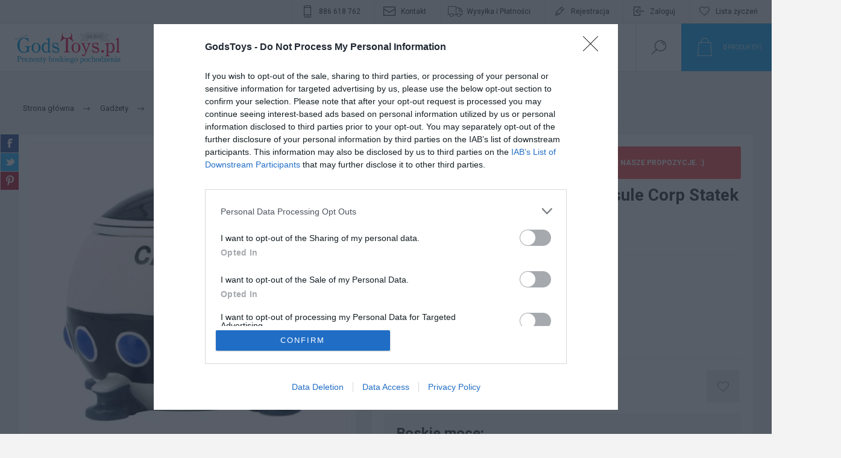

--- FILE ---
content_type: text/html; charset=utf-8
request_url: https://www.godstoys.pl/dragon-ball-kubek-3d-capsule-corp-statek-kosmiczny
body_size: 29087
content:
<!DOCTYPE html>
<html lang="pl"  class="html-product-details-page">
<head>
    <title>Dragon Ball &#x2013; Kubek 3D &#x2013; Capsule Corp Statek Kosmiczny - GodsToys.pl</title>
    <meta http-equiv="Content-type" content="text/html;charset=UTF-8" />
    <meta name="description" content="Dragon Ball &#x2013; Kubek 3D &#x2013; Capsule Corp Statek Kosmiczny &#x15B;wietnie odwzorowuje ten z mangi i anime! Zobacz gad&#x17C;et godzien Super Sayanina!" />
    <meta name="keywords" content="Dragon Ball &#x2013; Kubek 3D &#x2013; Capsule Corp Statek Kosmiczny, Dragon Ball &#x2013; Kubek 3D &#x2013; Capsule Corp Statek Kosmiczny Warszawa, kubek capsule corportion, dragon ball 3D mug capsule corp spaceship, kubek z pokrywk&#x105; dragon ball" />
    <meta name="generator" content="nopCommerce" />
    <meta name="viewport" content="width=device-width, initial-scale=1.0, user-scalable=0, minimum-scale=1.0, maximum-scale=1.0" />
    <link rel="preload" as="font" href="/Themes/Pacific/Content/fonts/pacific.woff" crossorigin>
    <link href="https://fonts.googleapis.com/css2?family=Roboto:wght@300;400;700&display=swap" rel="stylesheet">
    <meta property="og:type" content="product" />
<meta property="og:title" content="Dragon Ball &#x2013; Kubek 3D &#x2013; Capsule Corp Statek Kosmiczny" />
<meta property="og:description" content="Dragon Ball &#x2013; Kubek 3D &#x2013; Capsule Corp Statek Kosmiczny &#x15B;wietnie odwzorowuje ten z mangi i anime! Zobacz gad&#x17C;et godzien Super Sayanina!" />
<meta property="og:image" content="https://www.godstoys.pl/images/thumbs/0015364_dragon-ball-kubek-3d-capsule-corp-statek-kosmiczny_625.jpeg" />
<meta property="og:image:url" content="https://www.godstoys.pl/images/thumbs/0015364_dragon-ball-kubek-3d-capsule-corp-statek-kosmiczny_625.jpeg" />
<meta property="og:url" content="https://www.godstoys.pl/dragon-ball-kubek-3d-capsule-corp-statek-kosmiczny" />
<meta property="og:site_name" content="GodsToys.pl" />
<meta property="twitter:card" content="summary" />
<meta property="twitter:site" content="GodsToys.pl" />
<meta property="twitter:title" content="Dragon Ball &#x2013; Kubek 3D &#x2013; Capsule Corp Statek Kosmiczny" />
<meta property="twitter:description" content="Dragon Ball &#x2013; Kubek 3D &#x2013; Capsule Corp Statek Kosmiczny &#x15B;wietnie odwzorowuje ten z mangi i anime! Zobacz gad&#x17C;et godzien Super Sayanina!" />
<meta property="twitter:image" content="https://www.godstoys.pl/images/thumbs/0015364_dragon-ball-kubek-3d-capsule-corp-statek-kosmiczny_625.jpeg" />
<meta property="twitter:url" content="https://www.godstoys.pl/dragon-ball-kubek-3d-capsule-corp-statek-kosmiczny" />

    


    

<style>

    .product-details-page .full-description {
        display: none;
    }
    .product-details-page .ui-tabs .full-description {
        display: block;
    }
    .product-details-page .tabhead-full-description {
        display: none;
    }
    


    .product-details-page .product-no-reviews,
    .product-details-page .product-review-links {
        display: none;
    }
    </style><script async src="/Plugins/FoxNetSoft.GoogleAnalytics4/Scripts/GoogleAnalytics4.js"></script>
<script>
window.dataLayer = window.dataLayer || [];
var GA4_productImpressions = GA4_productImpressions || [];
var GA4_productDetails = GA4_productDetails || [];
var GA4_cartproducts = GA4_cartproducts || [];
var GA4_wishlistproducts = GA4_wishlistproducts || [];
</script>
<!-- Google Tag Manager -->
<script>(function(w,d,s,l,i){w[l]=w[l]||[];w[l].push({'gtm.start':
new Date().getTime(),event:'gtm.js'});var f=d.getElementsByTagName(s)[0],
j=d.createElement(s),dl=l!='dataLayer'?'&l='+l:'';j.async=true;j.src=
'https://www.googletagmanager.com/gtm.js?id='+i+dl;f.parentNode.insertBefore(j,f);
})(window,document,'script','dataLayer','GTM-MSL5HD7');</script>
<!-- End Google Tag Manager -->


    



    <link href="/bundles/smpimmahumy7ng72zkcoxpewamvhrsjmlzbv9veykvi.min.css" rel="stylesheet" type="text/css" />

    
    <link rel="canonical" href="https://www.godstoys.pl/dragon-ball-kubek-3d-capsule-corp-statek-kosmiczny" />

    
    <link href="https://www.godstoys.pl/blog/rss/2" rel="alternate" type="application/rss+xml" title="GodsToys.pl: Blog" />
    <link rel="shortcut icon" href="/icons/icons_0/favicon.ico">
    
    <!-- InMobi Choice. Consent Manager Tag v3.0 (for TCF 2.2) -->
<script type="text/javascript" async=true>
(function() {
  var host = window.location.hostname;
  var element = document.createElement('script');
  var firstScript = document.getElementsByTagName('script')[0];
  var url = 'https://cmp.inmobi.com'
    .concat('/choice/', 'nsABTMuej_va9', '/', host, '/choice.js?tag_version=V3');
  var uspTries = 0;
  var uspTriesLimit = 3;
  element.async = true;
  element.type = 'text/javascript';
  element.src = url;

  firstScript.parentNode.insertBefore(element, firstScript);

  function makeStub() {
    var TCF_LOCATOR_NAME = '__tcfapiLocator';
    var queue = [];
    var win = window;
    var cmpFrame;

    function addFrame() {
      var doc = win.document;
      var otherCMP = !!(win.frames[TCF_LOCATOR_NAME]);

      if (!otherCMP) {
        if (doc.body) {
          var iframe = doc.createElement('iframe');

          iframe.style.cssText = 'display:none';
          iframe.name = TCF_LOCATOR_NAME;
          doc.body.appendChild(iframe);
        } else {
          setTimeout(addFrame, 5);
        }
      }
      return !otherCMP;
    }

    function tcfAPIHandler() {
      var gdprApplies;
      var args = arguments;

      if (!args.length) {
        return queue;
      } else if (args[0] === 'setGdprApplies') {
        if (
          args.length > 3 &&
          args[2] === 2 &&
          typeof args[3] === 'boolean'
        ) {
          gdprApplies = args[3];
          if (typeof args[2] === 'function') {
            args[2]('set', true);
          }
        }
      } else if (args[0] === 'ping') {
        var retr = {
          gdprApplies: gdprApplies,
          cmpLoaded: false,
          cmpStatus: 'stub'
        };

        if (typeof args[2] === 'function') {
          args[2](retr);
        }
      } else {
        if(args[0] === 'init' && typeof args[3] === 'object') {
          args[3] = Object.assign(args[3], { tag_version: 'V3' });
        }
        queue.push(args);
      }
    }

    function postMessageEventHandler(event) {
      var msgIsString = typeof event.data === 'string';
      var json = {};

      try {
        if (msgIsString) {
          json = JSON.parse(event.data);
        } else {
          json = event.data;
        }
      } catch (ignore) {}

      var payload = json.__tcfapiCall;

      if (payload) {
        window.__tcfapi(
          payload.command,
          payload.version,
          function(retValue, success) {
            var returnMsg = {
              __tcfapiReturn: {
                returnValue: retValue,
                success: success,
                callId: payload.callId
              }
            };
            if (msgIsString) {
              returnMsg = JSON.stringify(returnMsg);
            }
            if (event && event.source && event.source.postMessage) {
              event.source.postMessage(returnMsg, '*');
            }
          },
          payload.parameter
        );
      }
    }

    while (win) {
      try {
        if (win.frames[TCF_LOCATOR_NAME]) {
          cmpFrame = win;
          break;
        }
      } catch (ignore) {}

      if (win === window.top) {
        break;
      }
      win = win.parent;
    }
    if (!cmpFrame) {
      addFrame();
      win.__tcfapi = tcfAPIHandler;
      win.addEventListener('message', postMessageEventHandler, false);
    }
  };

  makeStub();

  function makeGppStub() {
    const CMP_ID = 10;
    const SUPPORTED_APIS = [
      '2:tcfeuv2',
      '6:uspv1',
      '7:usnatv1',
      '8:usca',
      '9:usvav1',
      '10:uscov1',
      '11:usutv1',
      '12:usctv1'
    ];

    window.__gpp_addFrame = function (n) {
      if (!window.frames[n]) {
        if (document.body) {
          var i = document.createElement("iframe");
          i.style.cssText = "display:none";
          i.name = n;
          document.body.appendChild(i);
        } else {
          window.setTimeout(window.__gpp_addFrame, 10, n);
        }
      }
    };
    window.__gpp_stub = function () {
      var b = arguments;
      __gpp.queue = __gpp.queue || [];
      __gpp.events = __gpp.events || [];

      if (!b.length || (b.length == 1 && b[0] == "queue")) {
        return __gpp.queue;
      }

      if (b.length == 1 && b[0] == "events") {
        return __gpp.events;
      }

      var cmd = b[0];
      var clb = b.length > 1 ? b[1] : null;
      var par = b.length > 2 ? b[2] : null;
      if (cmd === "ping") {
        clb(
          {
            gppVersion: "1.1", // must be “Version.Subversion”, current: “1.1”
            cmpStatus: "stub", // possible values: stub, loading, loaded, error
            cmpDisplayStatus: "hidden", // possible values: hidden, visible, disabled
            signalStatus: "not ready", // possible values: not ready, ready
            supportedAPIs: SUPPORTED_APIS, // list of supported APIs
            cmpId: CMP_ID, // IAB assigned CMP ID, may be 0 during stub/loading
            sectionList: [],
            applicableSections: [-1],
            gppString: "",
            parsedSections: {},
          },
          true
        );
      } else if (cmd === "addEventListener") {
        if (!("lastId" in __gpp)) {
          __gpp.lastId = 0;
        }
        __gpp.lastId++;
        var lnr = __gpp.lastId;
        __gpp.events.push({
          id: lnr,
          callback: clb,
          parameter: par,
        });
        clb(
          {
            eventName: "listenerRegistered",
            listenerId: lnr, // Registered ID of the listener
            data: true, // positive signal
            pingData: {
              gppVersion: "1.1", // must be “Version.Subversion”, current: “1.1”
              cmpStatus: "stub", // possible values: stub, loading, loaded, error
              cmpDisplayStatus: "hidden", // possible values: hidden, visible, disabled
              signalStatus: "not ready", // possible values: not ready, ready
              supportedAPIs: SUPPORTED_APIS, // list of supported APIs
              cmpId: CMP_ID, // list of supported APIs
              sectionList: [],
              applicableSections: [-1],
              gppString: "",
              parsedSections: {},
            },
          },
          true
        );
      } else if (cmd === "removeEventListener") {
        var success = false;
        for (var i = 0; i < __gpp.events.length; i++) {
          if (__gpp.events[i].id == par) {
            __gpp.events.splice(i, 1);
            success = true;
            break;
          }
        }
        clb(
          {
            eventName: "listenerRemoved",
            listenerId: par, // Registered ID of the listener
            data: success, // status info
            pingData: {
              gppVersion: "1.1", // must be “Version.Subversion”, current: “1.1”
              cmpStatus: "stub", // possible values: stub, loading, loaded, error
              cmpDisplayStatus: "hidden", // possible values: hidden, visible, disabled
              signalStatus: "not ready", // possible values: not ready, ready
              supportedAPIs: SUPPORTED_APIS, // list of supported APIs
              cmpId: CMP_ID, // CMP ID
              sectionList: [],
              applicableSections: [-1],
              gppString: "",
              parsedSections: {},
            },
          },
          true
        );
      } else if (cmd === "hasSection") {
        clb(false, true);
      } else if (cmd === "getSection" || cmd === "getField") {
        clb(null, true);
      }
      //queue all other commands
      else {
        __gpp.queue.push([].slice.apply(b));
      }
    };
    window.__gpp_msghandler = function (event) {
      var msgIsString = typeof event.data === "string";
      try {
        var json = msgIsString ? JSON.parse(event.data) : event.data;
      } catch (e) {
        var json = null;
      }
      if (typeof json === "object" && json !== null && "__gppCall" in json) {
        var i = json.__gppCall;
        window.__gpp(
          i.command,
          function (retValue, success) {
            var returnMsg = {
              __gppReturn: {
                returnValue: retValue,
                success: success,
                callId: i.callId,
              },
            };
            event.source.postMessage(msgIsString ? JSON.stringify(returnMsg) : returnMsg, "*");
          },
          "parameter" in i ? i.parameter : null,
          "version" in i ? i.version : "1.1"
        );
      }
    };
    if (!("__gpp" in window) || typeof window.__gpp !== "function") {
      window.__gpp = window.__gpp_stub;
      window.addEventListener("message", window.__gpp_msghandler, false);
      window.__gpp_addFrame("__gppLocator");
    }
  };

  makeGppStub();

  var uspStubFunction = function() {
    var arg = arguments;
    if (typeof window.__uspapi !== uspStubFunction) {
      setTimeout(function() {
        if (typeof window.__uspapi !== 'undefined') {
          window.__uspapi.apply(window.__uspapi, arg);
        }
      }, 500);
    }
  };

  var checkIfUspIsReady = function() {
    uspTries++;
    if (window.__uspapi === uspStubFunction && uspTries < uspTriesLimit) {
      console.warn('USP is not accessible');
    } else {
      clearInterval(uspInterval);
    }
  };

  if (typeof window.__uspapi === 'undefined') {
    window.__uspapi = uspStubFunction;
    var uspInterval = setInterval(checkIfUspIsReady, 6000);
  }
})();
</script>
<!-- End InMobi Choice. Consent Manager Tag v3.0 (for TCF 2.2) -->
</head>
<body class="product-details-page-body">
    
<!-- Google Tag Manager (noscript) -->
<noscript><iframe src="https://www.googletagmanager.com/ns.html?id=GTM-MSL5HD7"
height="0" width="0" style="display:none;visibility:hidden"></iframe></noscript>
<!-- End Google Tag Manager (noscript) -->


<div class="ajax-loading-block-window" style="display: none">
</div>
<div id="dialog-notifications-success" title="Powiadomienie" style="display:none;">
</div>
<div id="dialog-notifications-error" title="Błąd" style="display:none;">
</div>
<div id="dialog-notifications-warning" title="Ostrzeżenie" style="display:none;">
</div>
<div id="bar-notification" class="bar-notification-container" data-close="Zamknij">
</div>



<!--[if lte IE 8]>
    <div style="clear:both;height:59px;text-align:center;position:relative;">
        <a href="http://www.microsoft.com/windows/internet-explorer/default.aspx" target="_blank">
            <img src="/Themes/Pacific/Content/img/ie_warning.jpg" height="42" width="820" alt="You are using an outdated browser. For a faster, safer browsing experience, upgrade for free today." />
        </a>
    </div>
<![endif]-->


<div class="master-wrapper-page">
    <div class="header">
    
    <div class="responsive-strip">
        <div class="responsive-logo-wrapper">
            



<a href="/" class="logo">


<img alt="GodsToys.pl - Sklep z Prezentami | Oryginalne Gadżety i Pomysły na Prezent" title="GodsToys.pl - sklep z prezentami | Oryginalne Gadżety i Pomysły na Prezent" src="https://www.godstoys.pl/images/thumbs/0018397_Logo_GodsToys_249x75.png" /></a>
        </div>
    </div>
    <div class="header-upper">
        <div class="header-selectors-wrapper">
            
            
            
            
        </div>
        <div class="header-links-wrapper">
            <div class="header-links">
                



 <div class="hedar-links-item">
       		<a href="tel:886618762" class="ico-phone">886 618 762</a>
    </div>
    <div class="hedar-links-item">
		<a href="/dane-kontaktowe" class="ico-contact">Kontakt</a>
    </div>
        <div class="hedar-links-item">
		<a href="/wysylka-platnosci" class="ico-shipping">Wysyłka i Płatności</a>
    </div>
        <div class="hedar-links-item">
            <a href="/register?returnUrl=%2Fdragon-ball-kubek-3d-capsule-corp-statek-kosmiczny" class="ico-register">Rejestracja</a>
        </div>
    <div class="hedar-links-item">
        <a href="/login?returnUrl=%2Fdragon-ball-kubek-3d-capsule-corp-statek-kosmiczny" class="ico-login">Zaloguj</a>
    </div>
    <div class="hedar-links-item">
        <a href="/wishlist" class="ico-wishlist">
            <span class="wishlist-label">Lista życzeń</span>

        </a>
    </div>



            </div>
        </div>
        
    </div>
    <div class="header-lower">
        <div class="header-logo">
            



<a href="/" class="logo">


<img alt="GodsToys.pl - Sklep z Prezentami | Oryginalne Gadżety i Pomysły na Prezent" title="GodsToys.pl - sklep z prezentami | Oryginalne Gadżety i Pomysły na Prezent" src="https://www.godstoys.pl/images/thumbs/0018397_Logo_GodsToys_249x75.png" /></a>
        </div>
        <div class="header-menu">
            <div class="menu-button">
                <div class="menu-open" title="Menu">
                    <span class="menu-icon-line"></span>
                    <span class="menu-icon-line"></span>
                    <span class="menu-icon-line"></span>
                </div>
                <div class="menu-close" title="Close"></div>
            </div>
            <div class="menu-header">
                



 <div class="hedar-links-item">
       		<a href="tel:886618762" class="ico-phone">886 618 762</a>
    </div>
    <div class="hedar-links-item">
		<a href="/dane-kontaktowe" class="ico-contact">Kontakt</a>
    </div>
        <div class="hedar-links-item">
		<a href="/wysylka-platnosci" class="ico-shipping">Wysyłka i Płatności</a>
    </div>
        <div class="hedar-links-item">
            <a href="/register?returnUrl=%2Fdragon-ball-kubek-3d-capsule-corp-statek-kosmiczny" class="ico-register">Rejestracja</a>
        </div>
    <div class="hedar-links-item">
        <a href="/login?returnUrl=%2Fdragon-ball-kubek-3d-capsule-corp-statek-kosmiczny" class="ico-login">Zaloguj</a>
    </div>
    <div class="hedar-links-item">
        <a href="/wishlist" class="ico-wishlist">
            <span class="wishlist-label">Lista życzeń</span>

        </a>
    </div>



                
                
                
            </div>
            <div class="menu-body">



    <ul class="mega-menu"
        data-isRtlEnabled="false"
        data-enableClickForDropDown="false">


<li class=" has-sublist">

    <a href="/prezenty" class="with-subcategories" title="Dla kogo" ><span> Dla kogo</span></a>

        <div class="plus-button"></div>
        <div class="sublist-wrap">
            <ul class="sublist">
                <li class="back-button">
                    <span>cofnij</span>
                </li>


<li class=" has-sublist">

    <a href="/prezenty-dla-mezczyzn" class="with-subcategories" title="Prezenty dla Niego" ><span> Prezenty dla Niego</span></a>

        <div class="plus-button"></div>
        <div class="sublist-wrap">
            <ul class="sublist">
                <li class="back-button">
                    <span>cofnij</span>
                </li>


<li class=" ">

    <a href="/prezent-dla-chlopaka" class="" title="Prezenty dla Ch&#x142;opaka" ><span> Prezenty dla Ch&#x142;opaka</span></a>

</li>



<li class=" ">

    <a href="/prezent-dla-ojca" class="" title="Prezenty dla Taty" ><span> Prezenty dla Taty</span></a>

</li>



<li class=" ">

    <a href="/prezent-dla-meza" class="" title="Prezenty dla M&#x119;&#x17C;a" ><span> Prezenty dla M&#x119;&#x17C;a</span></a>

</li>



<li class=" ">

    <a href="/prezent-dla-brata" class="" title="Prezenty dla Brata" ><span> Prezenty dla Brata</span></a>

</li>



<li class=" ">

    <a href="/prezent-dla-przyjaciela" class="" title="Prezenty dla Przyjaciela" ><span> Prezenty dla Przyjaciela</span></a>

</li>



<li class=" ">

    <a href="https://www.godstoys.pl/prezenty-dla-narzeczonego" class="" title="Prezenty dla Narzeczonego" ><span> Prezenty dla Narzeczonego</span></a>

</li>



<li class=" ">

    <a href="/prezent-dla-szefa" class="" title="Prezenty dla Szefa" ><span> Prezenty dla Szefa</span></a>

</li>



<li class=" ">

    <a href="/prezent-dla-dziadka" class="" title="Prezenty dla Dziadka" ><span> Prezenty dla Dziadka</span></a>

</li>



<li class=" ">

    <a href="/prezenty-dla-tescia" class="" title="Prezenty dla Te&#x15B;cia" ><span> Prezenty dla Te&#x15B;cia</span></a>

</li>

            </ul>
        </div>
</li>



<li class=" has-sublist">

    <a href="/prezenty-dla-kobiet" class="with-subcategories" title="Prezenty dla Niej" ><span> Prezenty dla Niej</span></a>

        <div class="plus-button"></div>
        <div class="sublist-wrap">
            <ul class="sublist">
                <li class="back-button">
                    <span>cofnij</span>
                </li>


<li class=" ">

    <a href="/prezent-dla-dziewczyny" class="" title="Prezenty dla Dziewczyny" ><span> Prezenty dla Dziewczyny</span></a>

</li>



<li class=" ">

    <a href="/prezent-dla-mamy" class="" title="Prezenty dla Mamy" ><span> Prezenty dla Mamy</span></a>

</li>



<li class=" ">

    <a href="/prezent-dla-zony" class="" title="Prezenty dla &#x17B;ony" ><span> Prezenty dla &#x17B;ony</span></a>

</li>



<li class=" ">

    <a href="/prezent-dla-siostry" class="" title="Prezenty dla Siostry" ><span> Prezenty dla Siostry</span></a>

</li>



<li class=" ">

    <a href="/prezent-dla-przyjaciolki" class="" title="Prezenty dla Przyjaci&#xF3;&#x142;ki" ><span> Prezenty dla Przyjaci&#xF3;&#x142;ki</span></a>

</li>



<li class=" ">

    <a href="/prezent-dla-szefowej" class="" title="Prezenty dla Szefowej" ><span> Prezenty dla Szefowej</span></a>

</li>



<li class=" ">

    <a href="/prezent-dla-babci" class="" title="Prezenty dla Babci" ><span> Prezenty dla Babci</span></a>

</li>



<li class=" ">

    <a href="/prezent-dla-tesciowej" class="" title="Prezenty dla Te&#x15B;ciowej" ><span> Prezenty dla Te&#x15B;ciowej</span></a>

</li>

            </ul>
        </div>
</li>



<li class=" has-sublist">

    <a href="/prezenty-dla-dzieci" class="with-subcategories" title="Prezenty dla Dzieci" ><span> Prezenty dla Dzieci</span></a>

        <div class="plus-button"></div>
        <div class="sublist-wrap">
            <ul class="sublist">
                <li class="back-button">
                    <span>cofnij</span>
                </li>


<li class="Wszystkie ">

    <a href="/prezent-dla-chlopca" class="" title="Prezenty dla Ch&#x142;opca" ><span> Prezenty dla Ch&#x142;opca</span></a>

</li>



<li class=" ">

    <a href="/prezent-dla-dziewczynki" class="" title="Prezenty dla Dziewczynki" ><span> Prezenty dla Dziewczynki</span></a>

</li>

            </ul>
        </div>
</li>



<li class="Wszystkie ">

    <a href="/prezent-dla-informatyka" class="" title="Prezenty dla Informatyka" ><span> Prezenty dla Informatyka</span></a>

</li>



<li class=" ">

    <a href="/prezent-dla-sportowca" class="" title="Prezenty dla Sportowca" ><span> Prezenty dla Sportowca</span></a>

</li>



<li class=" ">

    <a href="/prezent-dla-nastolatkow" class="" title="Prezenty dla Nastolatk&#xF3;w" ><span> Prezenty dla Nastolatk&#xF3;w</span></a>

</li>



<li class=" ">

    <a href="/prezent-dla-podroznika" class="" title="Prezenty dla Podr&#xF3;&#x17C;nika" ><span> Prezenty dla Podr&#xF3;&#x17C;nika</span></a>

</li>



<li class="Wszystkie ">

    <a href="/prezent-dla-nauczyciela" class="" title="Prezenty dla Nauczyciela" ><span> Prezenty dla Nauczyciela</span></a>

</li>



<li class="Wszystkie ">

    <a href="/prezent-dla-rowerzysty" class="" title="Prezenty dla Rowerzysty" ><span> Prezenty dla Rowerzysty</span></a>

</li>



<li class=" ">

    <a href="/prezent-dla-emeryta" class="" title="Prezenty dla Emeryta" ><span> Prezenty dla Emeryta</span></a>

</li>



<li class=" ">

    <a href="/smieszne-prezenty" class="" title="&#x15A;mieszne prezenty" ><span> &#x15A;mieszne prezenty</span></a>

</li>



<li class=" ">

    <a href="/prezenty" class="" title="Wszystkie prezenty" ><span> Wszystkie prezenty</span></a>

</li>

            </ul>
        </div>
</li>



<li class=" has-sublist">

    <a href="/prezenty-z-okazji" class="with-subcategories" title="Okazja" ><span> Okazja</span></a>

        <div class="plus-button"></div>
        <div class="sublist-wrap">
            <ul class="sublist">
                <li class="back-button">
                    <span>cofnij</span>
                </li>


<li class=" ">

    <a href="/prezenty-na-walentynki" class="" title="Prezenty na Walentynki" ><span> Prezenty na Walentynki</span></a>

</li>



<li class=" has-sublist">

    <a href="/prezenty-urodzinowe" class="with-subcategories" title="Prezenty na Urodziny" ><span> Prezenty na Urodziny</span></a>

        <div class="plus-button"></div>
        <div class="sublist-wrap">
            <ul class="sublist">
                <li class="back-button">
                    <span>cofnij</span>
                </li>


<li class=" ">

    <a href="/prezent-na-roczek" class="" title="Prezenty na pierwsze urodziny" ><span> Prezenty na pierwsze urodziny</span></a>

</li>



<li class=" ">

    <a href="/prezent-na-18-urodziny" class="" title="Prezenty na 18 urodziny" ><span> Prezenty na 18 urodziny</span></a>

</li>



<li class=" ">

    <a href="/prezent-na-30-urodziny" class="" title="Prezenty na 30 urodziny" ><span> Prezenty na 30 urodziny</span></a>

</li>



<li class=" ">

    <a href="/prezent-na-40-urodziny" class="" title="Prezenty na 40 urodziny" ><span> Prezenty na 40 urodziny</span></a>

</li>



<li class=" ">

    <a href="/prezent-na-50-urodziny" class="" title="Prezenty na 50 urodziny" ><span> Prezenty na 50 urodziny</span></a>

</li>



<li class=" ">

    <a href="/prezent-na-60-urodziny" class="" title="Prezenty na 60 urodziny" ><span> Prezenty na 60 urodziny</span></a>

</li>



<li class=" ">

    <a href="https://www.godstoys.pl/prezenty-na-urodziny-dla-niej" class="" title="Prezent Urodzinowy dla Niej" ><span> Prezent Urodzinowy dla Niej</span></a>

</li>



<li class=" ">

    <a href="https://www.godstoys.pl/prezenty-na-urodziny-dla-niego" class="" title="Prezent Urodzinowy dla Niego" ><span> Prezent Urodzinowy dla Niego</span></a>

</li>

            </ul>
        </div>
</li>



<li class=" has-sublist">

    <a href="/wieczor-panienski-i-kawalerski" class="with-subcategories" title="Gad&#x17C;ety na Wiecz&#xF3;r Panie&#x144;ski i Kawalerski" ><span> Gad&#x17C;ety na Wiecz&#xF3;r Panie&#x144;ski i Kawalerski</span></a>

        <div class="plus-button"></div>
        <div class="sublist-wrap">
            <ul class="sublist">
                <li class="back-button">
                    <span>cofnij</span>
                </li>


<li class=" ">

    <a href="/gadzety-na-wieczor-panienski" class="" title="Wiecz&#xF3;r Panie&#x144;ski" ><span> Wiecz&#xF3;r Panie&#x144;ski</span></a>

</li>



<li class=" ">

    <a href="/gadzety-na-wieczor-kawalerski" class="" title="Wiecz&#xF3;r Kawalerski" ><span> Wiecz&#xF3;r Kawalerski</span></a>

</li>

            </ul>
        </div>
</li>



<li class=" ">

    <a href="/prezent-na-slub" class="" title="Prezenty na &#x15A;lub" ><span> Prezenty na &#x15A;lub</span></a>

</li>



<li class=" ">

    <a href="/prezent-na-parapetowke" class="" title="Prezenty na Parapet&#xF3;wk&#x119;" ><span> Prezenty na Parapet&#xF3;wk&#x119;</span></a>

</li>



<li class=" ">

    <a href="/prezent-na-rocznice" class="" title="Prezenty na Rocznic&#x119;" ><span> Prezenty na Rocznic&#x119;</span></a>

</li>



<li class=" ">

    <a href="/gadzety-na-halloween" class="" title="Prezenty na Halloween" ><span> Prezenty na Halloween</span></a>

</li>



<li class=" ">

    <a href="/prezenty-na-mikolajki" class="" title="Prezenty na Miko&#x142;ajki &#x1F385;" ><span> Prezenty na Miko&#x142;ajki &#x1F385;</span></a>

</li>



<li class=" has-sublist">

    <a href="/prezenty-na-swieta-bozego-narodzenia" class="with-subcategories" title="Prezenty na &#x15A;wi&#x119;ta Bo&#x17C;ego Narodzenia &#x1F384;" ><span> Prezenty na &#x15A;wi&#x119;ta Bo&#x17C;ego Narodzenia &#x1F384;</span></a>

        <div class="plus-button"></div>
        <div class="sublist-wrap">
            <ul class="sublist">
                <li class="back-button">
                    <span>cofnij</span>
                </li>


<li class=" ">

    <a href="https://www.godstoys.pl/prezenty-na-swieta-bozego-narodzenia/dla-siostry" class="" title="Dla Siostry na &#x15A;wi&#x119;ta" ><span> Dla Siostry na &#x15A;wi&#x119;ta</span></a>

</li>



<li class=" ">

    <a href="https://www.godstoys.pl/prezenty-na-swieta-bozego-narodzenia/dla-brata" class="" title="Dla Brata na &#x15A;wi&#x119;ta" ><span> Dla Brata na &#x15A;wi&#x119;ta</span></a>

</li>



<li class=" ">

    <a href="https://www.godstoys.pl/prezenty-na-swieta-bozego-narodzenia/dla-mamy" class="" title="Dla Mamy na &#x15A;wi&#x119;ta" ><span> Dla Mamy na &#x15A;wi&#x119;ta</span></a>

</li>



<li class=" ">

    <a href="https://www.godstoys.pl/prezenty-na-swieta-bozego-narodzenia/dla-taty" class="" title="Dla Taty na &#x15A;wi&#x119;ta" ><span> Dla Taty na &#x15A;wi&#x119;ta</span></a>

</li>



<li class=" ">

    <a href="https://www.godstoys.pl/prezenty-na-swieta-bozego-narodzenia/dla-chlopaka" class="" title="Dla Ch&#x142;opaka na &#x15A;wi&#x119;ta" ><span> Dla Ch&#x142;opaka na &#x15A;wi&#x119;ta</span></a>

</li>



<li class=" ">

    <a href="https://www.godstoys.pl/prezenty-na-swieta-bozego-narodzenia/dla-dziewczyny" class="" title="Dla Dziewczyny na &#x15A;wi&#x119;ta" ><span> Dla Dziewczyny na &#x15A;wi&#x119;ta</span></a>

</li>



<li class=" ">

    <a href="https://www.godstoys.pl/prezenty-na-swieta-bozego-narodzenia/dla-dziadka" class="" title="Dla Dziadka na &#x15A;wi&#x119;ta" ><span> Dla Dziadka na &#x15A;wi&#x119;ta</span></a>

</li>



<li class=" ">

    <a href="https://www.godstoys.pl/prezenty-na-swieta-bozego-narodzenia/dla-babci" class="" title="Dla Babci na &#x15A;wi&#x119;ta" ><span> Dla Babci na &#x15A;wi&#x119;ta</span></a>

</li>



<li class=" ">

    <a href="https://www.godstoys.pl/prezenty-na-swieta-bozego-narodzenia/dla-zony" class="" title="Dla &#x17B;ony na &#x15A;wi&#x119;ta" ><span> Dla &#x17B;ony na &#x15A;wi&#x119;ta</span></a>

</li>



<li class=" ">

    <a href="https://www.godstoys.pl/prezenty-na-swieta-bozego-narodzenia/dla-meza" class="" title="Dla M&#x119;&#x17C;a na &#x15A;wi&#x119;ta" ><span> Dla M&#x119;&#x17C;a na &#x15A;wi&#x119;ta</span></a>

</li>



<li class=" ">

    <a href="https://www.godstoys.pl/prezenty-na-swieta-bozego-narodzenia/dla-szefa" class="" title="Dla Szefa na &#x15A;wi&#x119;ta" ><span> Dla Szefa na &#x15A;wi&#x119;ta</span></a>

</li>



<li class=" ">

    <a href="https://www.godstoys.pl/prezenty-na-swieta-bozego-narodzenia/dla-pracownikow" class="" title="Dla Pracownika na &#x15A;wi&#x119;ta" ><span> Dla Pracownika na &#x15A;wi&#x119;ta</span></a>

</li>



<li class=" ">

    <a href="https://www.godstoys.pl/prezenty-na-swieta-bozego-narodzenia/dla-przyjaciela" class="" title="Dla Przyjaciela na &#x15A;wi&#x119;ta" ><span> Dla Przyjaciela na &#x15A;wi&#x119;ta</span></a>

</li>



<li class=" ">

    <a href="https://www.godstoys.pl/prezenty-na-swieta-bozego-narodzenia/dla-przyjaciolki" class="" title="Dla Przyjaci&#xF3;&#x142;ki na &#x15A;wi&#x119;ta" ><span> Dla Przyjaci&#xF3;&#x142;ki na &#x15A;wi&#x119;ta</span></a>

</li>

            </ul>
        </div>
</li>

            </ul>
        </div>
</li>




<li class="has-sublist with-dropdown-in-grid">
        <a class="with-subcategories" href="/wszystkie-gadzety"><span>Gad&#x17C;ety</span></a>

        <div class="dropdown categories fullWidth boxes-4">
            <div class="row-wrapper">
                <div class="row"><div class="box">
                <div class="title">
                        <a href="/gadzety-do-alkoholu" title="Gad&#x17C;ety do alkoholu"><span>Gad&#x17C;ety do alkoholu</span></a>
                    </div>
                <div class="wrapper">
                    <div class="picture">
                        <a href="/gadzety-do-alkoholu" title="Zobacz Gad&#x17C;ety w kategorii Gad&#x17C;ety do alkoholu">
                            <img class="lazy" alt="Obrazek dla kategorii Gad&#x17C;ety do alkoholu" src="[data-uri]" data-original="https://www.godstoys.pl/images/thumbs/0015519_gadzety-do-alkoholu_290.jpeg" />
                        </a>
                    </div>
                        <ul class="subcategories">
                                <li class="subcategory-item">
                                    <a href="/akcesoria-barmanskie" title="Akcesoria barma&#x144;skie"><span>Akcesoria barma&#x144;skie</span></a>
                                </li>
                                <li class="subcategory-item">
                                    <a href="/gadzety-kieliszki-do-wodki" title="Gad&#x17C;ety i Kieliszki do W&#xF3;dki"><span>Gad&#x17C;ety i Kieliszki do W&#xF3;dki</span></a>
                                </li>
                                <li class="subcategory-item">
                                    <a href="/gadzety-i-szklanki-do-whisky" title="Gad&#x17C;ety i Szklanki do Whisky"><span>Gad&#x17C;ety i Szklanki do Whisky</span></a>
                                </li>
                                <li class="subcategory-item">
                                    <a href="/gadzety-i-kieliszki-do-wina" title="Gad&#x17C;ety i Kieliszki do Wina"><span>Gad&#x17C;ety i Kieliszki do Wina</span></a>
                                </li>
                                <li class="subcategory-item all">
                                    <a class="view-all" href="/gadzety-do-alkoholu" title="Zobacz Wszystkie">
                                        <span>Zobacz Wszystkie</span>
                                    </a>
                                </li>
                        </ul>
                </div>
                </div><div class="box">
                <div class="title">
                        <a href="/strefa-milosci-kuszenia" title="Strefa mi&#x142;o&#x15B;ci i kuszenia"><span>Strefa mi&#x142;o&#x15B;ci i kuszenia</span></a>
                    </div>
                <div class="wrapper">
                    <div class="picture">
                        <a href="/strefa-milosci-kuszenia" title="Zobacz Gad&#x17C;ety w kategorii Strefa mi&#x142;o&#x15B;ci i kuszenia">
                            <img class="lazy" alt="Obrazek dla kategorii Strefa mi&#x142;o&#x15B;ci i kuszenia" src="[data-uri]" data-original="https://www.godstoys.pl/images/thumbs/0015527_strefa-milosci-i-kuszenia_290.jpeg" />
                        </a>
                    </div>
                        <ul class="subcategories">
                                <li class="subcategory-item">
                                    <a href="/gadzety-dla-dwojga" title="Gad&#x17C;ety dla dwojga"><span>Gad&#x17C;ety dla dwojga</span></a>
                                </li>
                                <li class="subcategory-item">
                                    <a href="/gadzety-gry-erotyczne" title="Gad&#x17C;ety i gry erotyczne"><span>Gad&#x17C;ety i gry erotyczne</span></a>
                                </li>
                        </ul>
                </div>
                </div><div class="box">
                <div class="title">
                        <a href="/gadzety-imprezowe" title="Gad&#x17C;ety imprezowe"><span>Gad&#x17C;ety imprezowe</span></a>
                    </div>
                <div class="wrapper">
                    <div class="picture">
                        <a href="/gadzety-imprezowe" title="Zobacz Gad&#x17C;ety w kategorii Gad&#x17C;ety imprezowe">
                            <img class="lazy" alt="Obrazek dla kategorii Gad&#x17C;ety imprezowe" src="[data-uri]" data-original="https://www.godstoys.pl/images/thumbs/0015530_gadzety-imprezowe_290.jpeg" />
                        </a>
                    </div>
                        <ul class="subcategories">
                                <li class="subcategory-item">
                                    <a href="/gry-alkoholowe" title="Gry alkoholowe"><span>Gry alkoholowe</span></a>
                                </li>
                        </ul>
                </div>
                </div><div class="box">
                <div class="title">
                        <a href="/gadzety-do-domu" title="Gad&#x17C;ety do domu"><span>Gad&#x17C;ety do domu</span></a>
                    </div>
                <div class="wrapper">
                    <div class="picture">
                        <a href="/gadzety-do-domu" title="Zobacz Gad&#x17C;ety w kategorii Gad&#x17C;ety do domu">
                            <img class="lazy" alt="Obrazek dla kategorii Gad&#x17C;ety do domu" src="[data-uri]" data-original="https://www.godstoys.pl/images/thumbs/0015507_gadzety-do-domu_290.jpeg" />
                        </a>
                    </div>
                        <ul class="subcategories">
                                <li class="subcategory-item">
                                    <a href="/gadzety-kuchenne" title="Gad&#x17C;ety kuchenne"><span>Gad&#x17C;ety kuchenne</span></a>
                                </li>
                                <li class="subcategory-item">
                                    <a href="/smieszne-kubki" title="&#x15A;mieszne i fajne kubki"><span>&#x15A;mieszne i fajne kubki</span></a>
                                </li>
                                <li class="subcategory-item">
                                    <a href="/lampki" title="Lampki"><span>Lampki</span></a>
                                </li>
                                <li class="subcategory-item">
                                    <a href="/fartuchy-kuchenne" title="Fartuchy Kuchenne"><span>Fartuchy Kuchenne</span></a>
                                </li>
                                <li class="subcategory-item all">
                                    <a class="view-all" href="/gadzety-do-domu" title="Zobacz Wszystkie">
                                        <span>Zobacz Wszystkie</span>
                                    </a>
                                </li>
                        </ul>
                </div>
                </div></div><div class="row"><div class="box">
                <div class="title">
                        <a href="/gadzety-na-licencji" title="Gad&#x17C;ety na licencji"><span>Gad&#x17C;ety na licencji</span></a>
                    </div>
                <div class="wrapper">
                    <div class="picture">
                        <a href="/gadzety-na-licencji" title="Zobacz Gad&#x17C;ety w kategorii Gad&#x17C;ety na licencji">
                            <img class="lazy" alt="Obrazek dla kategorii Gad&#x17C;ety na licencji" src="[data-uri]" data-original="https://www.godstoys.pl/images/thumbs/0015532_gadzety-na-licencji_290.jpeg" />
                        </a>
                    </div>
                        <ul class="subcategories">
                                <li class="subcategory-item">
                                    <a href="/gadzety-z-wednesday" title="Gad&#x17C;ety z Wednesday"><span>Gad&#x17C;ety z Wednesday</span></a>
                                </li>
                                <li class="subcategory-item">
                                    <a href="/gadzety-star-wars" title="Gad&#x17C;ety Star Wars"><span>Gad&#x17C;ety Star Wars</span></a>
                                </li>
                                <li class="subcategory-item">
                                    <a href="/gadzety-harry-potter" title="Gad&#x17C;ety Harry Potter"><span>Gad&#x17C;ety Harry Potter</span></a>
                                </li>
                                <li class="subcategory-item">
                                    <a href="/gadzety-z-gry-o-tron" title="Gad&#x17C;ety z Gry o Tron"><span>Gad&#x17C;ety z Gry o Tron</span></a>
                                </li>
                                <li class="subcategory-item all">
                                    <a class="view-all" href="/gadzety-na-licencji" title="Zobacz Wszystkie">
                                        <span>Zobacz Wszystkie</span>
                                    </a>
                                </li>
                        </ul>
                </div>
                </div><div class="box">
                <div class="title">
                        <a href="/technologiczne-i-praktyczne-gadzety" title="Technologiczne i Praktyczne Gad&#x17C;ety"><span>Technologiczne i Praktyczne Gad&#x17C;ety</span></a>
                    </div>
                <div class="wrapper">
                    <div class="picture">
                        <a href="/technologiczne-i-praktyczne-gadzety" title="Zobacz Gad&#x17C;ety w kategorii Technologiczne i Praktyczne Gad&#x17C;ety">
                            <img class="lazy" alt="Obrazek dla kategorii Technologiczne i Praktyczne Gad&#x17C;ety" src="[data-uri]" data-original="https://www.godstoys.pl/images/thumbs/0015547_technologiczne-i-praktyczne-gadzety_290.jpeg" />
                        </a>
                    </div>
                        <ul class="subcategories">
                                <li class="subcategory-item">
                                    <a href="/gadzety-do-szkoly" title="Gad&#x17C;ety do szko&#x142;y"><span>Gad&#x17C;ety do szko&#x142;y</span></a>
                                </li>
                                <li class="subcategory-item">
                                    <a href="/gadzety-do-biura" title="Gad&#x17C;ety do biura"><span>Gad&#x17C;ety do biura</span></a>
                                </li>
                                <li class="subcategory-item">
                                    <a href="/gadzety-do-ubrania" title="Gad&#x17C;ety do ubrania"><span>Gad&#x17C;ety do ubrania</span></a>
                                </li>
                                <li class="subcategory-item">
                                    <a href="/gadzety-do-telefonu" title="Gad&#x17C;ety do telefonu"><span>Gad&#x17C;ety do telefonu</span></a>
                                </li>
                                <li class="subcategory-item all">
                                    <a class="view-all" href="/technologiczne-i-praktyczne-gadzety" title="Zobacz Wszystkie">
                                        <span>Zobacz Wszystkie</span>
                                    </a>
                                </li>
                        </ul>
                </div>
                </div><div class="box">
                <div class="title">
                        <a href="/smieszne-prezenty" title="&#x15A;mieszne prezenty"><span>&#x15A;mieszne prezenty</span></a>
                    </div>
                <div class="wrapper">
                    <div class="picture">
                        <a href="/smieszne-prezenty" title="Zobacz Gad&#x17C;ety w kategorii &#x15A;mieszne prezenty">
                            <img class="lazy" alt="Obrazek dla kategorii &#x15A;mieszne prezenty" src="[data-uri]" data-original="https://www.godstoys.pl/images/thumbs/0015559_smieszne-prezenty_290.jpeg" />
                        </a>
                    </div>
                </div>
                </div><div class="box">
                <div class="title">
                        <a href="/wieczor-panienski-i-kawalerski" title="Wiecz&#xF3;r panie&#x144;ski i kawalerski"><span>Wiecz&#xF3;r panie&#x144;ski i kawalerski</span></a>
                    </div>
                <div class="wrapper">
                    <div class="picture">
                        <a href="/wieczor-panienski-i-kawalerski" title="Zobacz Gad&#x17C;ety w kategorii Wiecz&#xF3;r panie&#x144;ski i kawalerski">
                            <img class="lazy" alt="Obrazek dla kategorii Wiecz&#xF3;r panie&#x144;ski i kawalerski" src="[data-uri]" data-original="https://www.godstoys.pl/images/thumbs/0015560_wieczor-panienski-i-kawalerski_290.jpeg" />
                        </a>
                    </div>
                        <ul class="subcategories">
                                <li class="subcategory-item">
                                    <a href="/gadzety-na-wieczor-panienski" title="Gad&#x17C;ety na wiecz&#xF3;r panie&#x144;ski"><span>Gad&#x17C;ety na wiecz&#xF3;r panie&#x144;ski</span></a>
                                </li>
                                <li class="subcategory-item">
                                    <a href="/gadzety-na-wieczor-kawalerski" title="Gad&#x17C;ety na wiecz&#xF3;r kawalerski"><span>Gad&#x17C;ety na wiecz&#xF3;r kawalerski</span></a>
                                </li>
                                <li class="subcategory-item">
                                    <a href="/prezent-na-slub" title="Gad&#x17C;ety i prezenty na &#x15B;lub"><span>Gad&#x17C;ety i prezenty na &#x15B;lub</span></a>
                                </li>
                        </ul>
                </div>
                </div></div>
            </div>
        </div>
</li>

<li class=" ">

    <a href="/najnowsze-gadzety" class="" title="Nowo&#x15B;ci" ><span> Nowo&#x15B;ci</span></a>

</li>



<li class="mm-promotion has-sublist">

    <a href="/kody-rabatowe-promocje" class="with-subcategories" title="Promocje" ><span> Promocje</span></a>

        <div class="plus-button"></div>
        <div class="sublist-wrap">
            <ul class="sublist">
                <li class="back-button">
                    <span>cofnij</span>
                </li>


<li class="god-sale ">

    <a href="/boska-wyprzedaz-gadzetow" class="" title="Boska wyprzeda&#x17C;" ><span> Boska wyprzeda&#x17C;</span></a>

</li>



<li class=" ">

    <a href="/outlet" class="" title="Outlet" ><span> Outlet</span></a>

</li>



<li class=" ">

    <a href="/kody-rabatowe-promocje" class="" title="Promocje" ><span> Promocje</span></a>

</li>



<li class=" ">

    <a href="/zarabiaj-dodajac-opinie" class="" title="Program Lojalno&#x15B;ciowy" ><span> Program Lojalno&#x15B;ciowy</span></a>

</li>

            </ul>
        </div>
</li>



<li class=" ">

    <a href="/wszystkie-gadzety" class="" title="Wszystkie" ><span> Wszystkie</span></a>

</li>



<li class=" ">

    <a href="/dane-kontaktowe" class="" title="Kontakt" ><span> Kontakt</span></a>

</li>


        
    </ul>
    <div class="menu-title"><span>Menu</span></div>
    <ul class="mega-menu-responsive">


<li class=" has-sublist">

    <a href="/prezenty" class="with-subcategories" title="Dla kogo" ><span> Dla kogo</span></a>

        <div class="plus-button"></div>
        <div class="sublist-wrap">
            <ul class="sublist">
                <li class="back-button">
                    <span>cofnij</span>
                </li>


<li class=" has-sublist">

    <a href="/prezenty-dla-mezczyzn" class="with-subcategories" title="Prezenty dla Niego" ><span> Prezenty dla Niego</span></a>

        <div class="plus-button"></div>
        <div class="sublist-wrap">
            <ul class="sublist">
                <li class="back-button">
                    <span>cofnij</span>
                </li>


<li class=" ">

    <a href="/prezent-dla-chlopaka" class="" title="Prezenty dla Ch&#x142;opaka" ><span> Prezenty dla Ch&#x142;opaka</span></a>

</li>



<li class=" ">

    <a href="/prezent-dla-ojca" class="" title="Prezenty dla Taty" ><span> Prezenty dla Taty</span></a>

</li>



<li class=" ">

    <a href="/prezent-dla-meza" class="" title="Prezenty dla M&#x119;&#x17C;a" ><span> Prezenty dla M&#x119;&#x17C;a</span></a>

</li>



<li class=" ">

    <a href="/prezent-dla-brata" class="" title="Prezenty dla Brata" ><span> Prezenty dla Brata</span></a>

</li>



<li class=" ">

    <a href="/prezent-dla-przyjaciela" class="" title="Prezenty dla Przyjaciela" ><span> Prezenty dla Przyjaciela</span></a>

</li>



<li class=" ">

    <a href="https://www.godstoys.pl/prezenty-dla-narzeczonego" class="" title="Prezenty dla Narzeczonego" ><span> Prezenty dla Narzeczonego</span></a>

</li>



<li class=" ">

    <a href="/prezent-dla-szefa" class="" title="Prezenty dla Szefa" ><span> Prezenty dla Szefa</span></a>

</li>



<li class=" ">

    <a href="/prezent-dla-dziadka" class="" title="Prezenty dla Dziadka" ><span> Prezenty dla Dziadka</span></a>

</li>



<li class=" ">

    <a href="/prezenty-dla-tescia" class="" title="Prezenty dla Te&#x15B;cia" ><span> Prezenty dla Te&#x15B;cia</span></a>

</li>

            </ul>
        </div>
</li>



<li class=" has-sublist">

    <a href="/prezenty-dla-kobiet" class="with-subcategories" title="Prezenty dla Niej" ><span> Prezenty dla Niej</span></a>

        <div class="plus-button"></div>
        <div class="sublist-wrap">
            <ul class="sublist">
                <li class="back-button">
                    <span>cofnij</span>
                </li>


<li class=" ">

    <a href="/prezent-dla-dziewczyny" class="" title="Prezenty dla Dziewczyny" ><span> Prezenty dla Dziewczyny</span></a>

</li>



<li class=" ">

    <a href="/prezent-dla-mamy" class="" title="Prezenty dla Mamy" ><span> Prezenty dla Mamy</span></a>

</li>



<li class=" ">

    <a href="/prezent-dla-zony" class="" title="Prezenty dla &#x17B;ony" ><span> Prezenty dla &#x17B;ony</span></a>

</li>



<li class=" ">

    <a href="/prezent-dla-siostry" class="" title="Prezenty dla Siostry" ><span> Prezenty dla Siostry</span></a>

</li>



<li class=" ">

    <a href="/prezent-dla-przyjaciolki" class="" title="Prezenty dla Przyjaci&#xF3;&#x142;ki" ><span> Prezenty dla Przyjaci&#xF3;&#x142;ki</span></a>

</li>



<li class=" ">

    <a href="/prezent-dla-szefowej" class="" title="Prezenty dla Szefowej" ><span> Prezenty dla Szefowej</span></a>

</li>



<li class=" ">

    <a href="/prezent-dla-babci" class="" title="Prezenty dla Babci" ><span> Prezenty dla Babci</span></a>

</li>



<li class=" ">

    <a href="/prezent-dla-tesciowej" class="" title="Prezenty dla Te&#x15B;ciowej" ><span> Prezenty dla Te&#x15B;ciowej</span></a>

</li>

            </ul>
        </div>
</li>



<li class=" has-sublist">

    <a href="/prezenty-dla-dzieci" class="with-subcategories" title="Prezenty dla Dzieci" ><span> Prezenty dla Dzieci</span></a>

        <div class="plus-button"></div>
        <div class="sublist-wrap">
            <ul class="sublist">
                <li class="back-button">
                    <span>cofnij</span>
                </li>


<li class="Wszystkie ">

    <a href="/prezent-dla-chlopca" class="" title="Prezenty dla Ch&#x142;opca" ><span> Prezenty dla Ch&#x142;opca</span></a>

</li>



<li class=" ">

    <a href="/prezent-dla-dziewczynki" class="" title="Prezenty dla Dziewczynki" ><span> Prezenty dla Dziewczynki</span></a>

</li>

            </ul>
        </div>
</li>



<li class="Wszystkie ">

    <a href="/prezent-dla-informatyka" class="" title="Prezenty dla Informatyka" ><span> Prezenty dla Informatyka</span></a>

</li>



<li class=" ">

    <a href="/prezent-dla-sportowca" class="" title="Prezenty dla Sportowca" ><span> Prezenty dla Sportowca</span></a>

</li>



<li class=" ">

    <a href="/prezent-dla-nastolatkow" class="" title="Prezenty dla Nastolatk&#xF3;w" ><span> Prezenty dla Nastolatk&#xF3;w</span></a>

</li>



<li class=" ">

    <a href="/prezent-dla-podroznika" class="" title="Prezenty dla Podr&#xF3;&#x17C;nika" ><span> Prezenty dla Podr&#xF3;&#x17C;nika</span></a>

</li>



<li class="Wszystkie ">

    <a href="/prezent-dla-nauczyciela" class="" title="Prezenty dla Nauczyciela" ><span> Prezenty dla Nauczyciela</span></a>

</li>



<li class="Wszystkie ">

    <a href="/prezent-dla-rowerzysty" class="" title="Prezenty dla Rowerzysty" ><span> Prezenty dla Rowerzysty</span></a>

</li>



<li class=" ">

    <a href="/prezent-dla-emeryta" class="" title="Prezenty dla Emeryta" ><span> Prezenty dla Emeryta</span></a>

</li>



<li class=" ">

    <a href="/smieszne-prezenty" class="" title="&#x15A;mieszne prezenty" ><span> &#x15A;mieszne prezenty</span></a>

</li>



<li class=" ">

    <a href="/prezenty" class="" title="Wszystkie prezenty" ><span> Wszystkie prezenty</span></a>

</li>

            </ul>
        </div>
</li>



<li class=" has-sublist">

    <a href="/prezenty-z-okazji" class="with-subcategories" title="Okazja" ><span> Okazja</span></a>

        <div class="plus-button"></div>
        <div class="sublist-wrap">
            <ul class="sublist">
                <li class="back-button">
                    <span>cofnij</span>
                </li>


<li class=" ">

    <a href="/prezenty-na-walentynki" class="" title="Prezenty na Walentynki" ><span> Prezenty na Walentynki</span></a>

</li>



<li class=" has-sublist">

    <a href="/prezenty-urodzinowe" class="with-subcategories" title="Prezenty na Urodziny" ><span> Prezenty na Urodziny</span></a>

        <div class="plus-button"></div>
        <div class="sublist-wrap">
            <ul class="sublist">
                <li class="back-button">
                    <span>cofnij</span>
                </li>


<li class=" ">

    <a href="/prezent-na-roczek" class="" title="Prezenty na pierwsze urodziny" ><span> Prezenty na pierwsze urodziny</span></a>

</li>



<li class=" ">

    <a href="/prezent-na-18-urodziny" class="" title="Prezenty na 18 urodziny" ><span> Prezenty na 18 urodziny</span></a>

</li>



<li class=" ">

    <a href="/prezent-na-30-urodziny" class="" title="Prezenty na 30 urodziny" ><span> Prezenty na 30 urodziny</span></a>

</li>



<li class=" ">

    <a href="/prezent-na-40-urodziny" class="" title="Prezenty na 40 urodziny" ><span> Prezenty na 40 urodziny</span></a>

</li>



<li class=" ">

    <a href="/prezent-na-50-urodziny" class="" title="Prezenty na 50 urodziny" ><span> Prezenty na 50 urodziny</span></a>

</li>



<li class=" ">

    <a href="/prezent-na-60-urodziny" class="" title="Prezenty na 60 urodziny" ><span> Prezenty na 60 urodziny</span></a>

</li>



<li class=" ">

    <a href="https://www.godstoys.pl/prezenty-na-urodziny-dla-niej" class="" title="Prezent Urodzinowy dla Niej" ><span> Prezent Urodzinowy dla Niej</span></a>

</li>



<li class=" ">

    <a href="https://www.godstoys.pl/prezenty-na-urodziny-dla-niego" class="" title="Prezent Urodzinowy dla Niego" ><span> Prezent Urodzinowy dla Niego</span></a>

</li>

            </ul>
        </div>
</li>



<li class=" has-sublist">

    <a href="/wieczor-panienski-i-kawalerski" class="with-subcategories" title="Gad&#x17C;ety na Wiecz&#xF3;r Panie&#x144;ski i Kawalerski" ><span> Gad&#x17C;ety na Wiecz&#xF3;r Panie&#x144;ski i Kawalerski</span></a>

        <div class="plus-button"></div>
        <div class="sublist-wrap">
            <ul class="sublist">
                <li class="back-button">
                    <span>cofnij</span>
                </li>


<li class=" ">

    <a href="/gadzety-na-wieczor-panienski" class="" title="Wiecz&#xF3;r Panie&#x144;ski" ><span> Wiecz&#xF3;r Panie&#x144;ski</span></a>

</li>



<li class=" ">

    <a href="/gadzety-na-wieczor-kawalerski" class="" title="Wiecz&#xF3;r Kawalerski" ><span> Wiecz&#xF3;r Kawalerski</span></a>

</li>

            </ul>
        </div>
</li>



<li class=" ">

    <a href="/prezent-na-slub" class="" title="Prezenty na &#x15A;lub" ><span> Prezenty na &#x15A;lub</span></a>

</li>



<li class=" ">

    <a href="/prezent-na-parapetowke" class="" title="Prezenty na Parapet&#xF3;wk&#x119;" ><span> Prezenty na Parapet&#xF3;wk&#x119;</span></a>

</li>



<li class=" ">

    <a href="/prezent-na-rocznice" class="" title="Prezenty na Rocznic&#x119;" ><span> Prezenty na Rocznic&#x119;</span></a>

</li>



<li class=" ">

    <a href="/gadzety-na-halloween" class="" title="Prezenty na Halloween" ><span> Prezenty na Halloween</span></a>

</li>



<li class=" ">

    <a href="/prezenty-na-mikolajki" class="" title="Prezenty na Miko&#x142;ajki &#x1F385;" ><span> Prezenty na Miko&#x142;ajki &#x1F385;</span></a>

</li>



<li class=" has-sublist">

    <a href="/prezenty-na-swieta-bozego-narodzenia" class="with-subcategories" title="Prezenty na &#x15A;wi&#x119;ta Bo&#x17C;ego Narodzenia &#x1F384;" ><span> Prezenty na &#x15A;wi&#x119;ta Bo&#x17C;ego Narodzenia &#x1F384;</span></a>

        <div class="plus-button"></div>
        <div class="sublist-wrap">
            <ul class="sublist">
                <li class="back-button">
                    <span>cofnij</span>
                </li>


<li class=" ">

    <a href="https://www.godstoys.pl/prezenty-na-swieta-bozego-narodzenia/dla-siostry" class="" title="Dla Siostry na &#x15A;wi&#x119;ta" ><span> Dla Siostry na &#x15A;wi&#x119;ta</span></a>

</li>



<li class=" ">

    <a href="https://www.godstoys.pl/prezenty-na-swieta-bozego-narodzenia/dla-brata" class="" title="Dla Brata na &#x15A;wi&#x119;ta" ><span> Dla Brata na &#x15A;wi&#x119;ta</span></a>

</li>



<li class=" ">

    <a href="https://www.godstoys.pl/prezenty-na-swieta-bozego-narodzenia/dla-mamy" class="" title="Dla Mamy na &#x15A;wi&#x119;ta" ><span> Dla Mamy na &#x15A;wi&#x119;ta</span></a>

</li>



<li class=" ">

    <a href="https://www.godstoys.pl/prezenty-na-swieta-bozego-narodzenia/dla-taty" class="" title="Dla Taty na &#x15A;wi&#x119;ta" ><span> Dla Taty na &#x15A;wi&#x119;ta</span></a>

</li>



<li class=" ">

    <a href="https://www.godstoys.pl/prezenty-na-swieta-bozego-narodzenia/dla-chlopaka" class="" title="Dla Ch&#x142;opaka na &#x15A;wi&#x119;ta" ><span> Dla Ch&#x142;opaka na &#x15A;wi&#x119;ta</span></a>

</li>



<li class=" ">

    <a href="https://www.godstoys.pl/prezenty-na-swieta-bozego-narodzenia/dla-dziewczyny" class="" title="Dla Dziewczyny na &#x15A;wi&#x119;ta" ><span> Dla Dziewczyny na &#x15A;wi&#x119;ta</span></a>

</li>



<li class=" ">

    <a href="https://www.godstoys.pl/prezenty-na-swieta-bozego-narodzenia/dla-dziadka" class="" title="Dla Dziadka na &#x15A;wi&#x119;ta" ><span> Dla Dziadka na &#x15A;wi&#x119;ta</span></a>

</li>



<li class=" ">

    <a href="https://www.godstoys.pl/prezenty-na-swieta-bozego-narodzenia/dla-babci" class="" title="Dla Babci na &#x15A;wi&#x119;ta" ><span> Dla Babci na &#x15A;wi&#x119;ta</span></a>

</li>



<li class=" ">

    <a href="https://www.godstoys.pl/prezenty-na-swieta-bozego-narodzenia/dla-zony" class="" title="Dla &#x17B;ony na &#x15A;wi&#x119;ta" ><span> Dla &#x17B;ony na &#x15A;wi&#x119;ta</span></a>

</li>



<li class=" ">

    <a href="https://www.godstoys.pl/prezenty-na-swieta-bozego-narodzenia/dla-meza" class="" title="Dla M&#x119;&#x17C;a na &#x15A;wi&#x119;ta" ><span> Dla M&#x119;&#x17C;a na &#x15A;wi&#x119;ta</span></a>

</li>



<li class=" ">

    <a href="https://www.godstoys.pl/prezenty-na-swieta-bozego-narodzenia/dla-szefa" class="" title="Dla Szefa na &#x15A;wi&#x119;ta" ><span> Dla Szefa na &#x15A;wi&#x119;ta</span></a>

</li>



<li class=" ">

    <a href="https://www.godstoys.pl/prezenty-na-swieta-bozego-narodzenia/dla-pracownikow" class="" title="Dla Pracownika na &#x15A;wi&#x119;ta" ><span> Dla Pracownika na &#x15A;wi&#x119;ta</span></a>

</li>



<li class=" ">

    <a href="https://www.godstoys.pl/prezenty-na-swieta-bozego-narodzenia/dla-przyjaciela" class="" title="Dla Przyjaciela na &#x15A;wi&#x119;ta" ><span> Dla Przyjaciela na &#x15A;wi&#x119;ta</span></a>

</li>



<li class=" ">

    <a href="https://www.godstoys.pl/prezenty-na-swieta-bozego-narodzenia/dla-przyjaciolki" class="" title="Dla Przyjaci&#xF3;&#x142;ki na &#x15A;wi&#x119;ta" ><span> Dla Przyjaci&#xF3;&#x142;ki na &#x15A;wi&#x119;ta</span></a>

</li>

            </ul>
        </div>
</li>

            </ul>
        </div>
</li>



<li class="has-sublist">

        <a class="with-subcategories" href="/wszystkie-gadzety"><span>Gad&#x17C;ety</span></a>

        <div class="plus-button"></div>
        <div class="sublist-wrap">
            <ul class="sublist">
                <li class="back-button">
                    <span>cofnij</span>
                </li>
                
        <li class="has-sublist">
            <a href="/gadzety-do-alkoholu" title="Gad&#x17C;ety do alkoholu" class="with-subcategories"><span>Gad&#x17C;ety do alkoholu</span></a>
            <div class="plus-button"></div>
            <div class="sublist-wrap">
                <ul class="sublist">
                    <li class="back-button">
                        <span>cofnij</span>
                    </li>
                    
        <li>
            <a class="lastLevelCategory" href="/akcesoria-barmanskie" title="Akcesoria barma&#x144;skie"><span>Akcesoria barma&#x144;skie</span></a>
        </li>
        <li>
            <a class="lastLevelCategory" href="/gadzety-kieliszki-do-wodki" title="Gad&#x17C;ety i Kieliszki do W&#xF3;dki"><span>Gad&#x17C;ety i Kieliszki do W&#xF3;dki</span></a>
        </li>
        <li>
            <a class="lastLevelCategory" href="/gadzety-i-szklanki-do-whisky" title="Gad&#x17C;ety i Szklanki do Whisky"><span>Gad&#x17C;ety i Szklanki do Whisky</span></a>
        </li>
        <li>
            <a class="lastLevelCategory" href="/gadzety-i-kieliszki-do-wina" title="Gad&#x17C;ety i Kieliszki do Wina"><span>Gad&#x17C;ety i Kieliszki do Wina</span></a>
        </li>


                        <li>
                            <a class="view-all" href="/gadzety-do-alkoholu" title="Zobacz Wszystkie">
                                <span>Zobacz Wszystkie</span>
                            </a>
                        </li>
                </ul>
            </div>
        </li>
        <li class="has-sublist">
            <a href="/strefa-milosci-kuszenia" title="Strefa mi&#x142;o&#x15B;ci i kuszenia" class="with-subcategories"><span>Strefa mi&#x142;o&#x15B;ci i kuszenia</span></a>
            <div class="plus-button"></div>
            <div class="sublist-wrap">
                <ul class="sublist">
                    <li class="back-button">
                        <span>cofnij</span>
                    </li>
                    
        <li>
            <a class="lastLevelCategory" href="/gadzety-dla-dwojga" title="Gad&#x17C;ety dla dwojga"><span>Gad&#x17C;ety dla dwojga</span></a>
        </li>
        <li>
            <a class="lastLevelCategory" href="/gadzety-gry-erotyczne" title="Gad&#x17C;ety i gry erotyczne"><span>Gad&#x17C;ety i gry erotyczne</span></a>
        </li>


                </ul>
            </div>
        </li>
        <li class="has-sublist">
            <a href="/gadzety-imprezowe" title="Gad&#x17C;ety imprezowe" class="with-subcategories"><span>Gad&#x17C;ety imprezowe</span></a>
            <div class="plus-button"></div>
            <div class="sublist-wrap">
                <ul class="sublist">
                    <li class="back-button">
                        <span>cofnij</span>
                    </li>
                    
        <li>
            <a class="lastLevelCategory" href="/gry-alkoholowe" title="Gry alkoholowe"><span>Gry alkoholowe</span></a>
        </li>


                </ul>
            </div>
        </li>
        <li class="has-sublist">
            <a href="/gadzety-do-domu" title="Gad&#x17C;ety do domu" class="with-subcategories"><span>Gad&#x17C;ety do domu</span></a>
            <div class="plus-button"></div>
            <div class="sublist-wrap">
                <ul class="sublist">
                    <li class="back-button">
                        <span>cofnij</span>
                    </li>
                    
        <li class="has-sublist">
            <a href="/gadzety-kuchenne" title="Gad&#x17C;ety kuchenne" class="with-subcategories"><span>Gad&#x17C;ety kuchenne</span></a>
            <div class="plus-button"></div>
            <div class="sublist-wrap">
                <ul class="sublist">
                    <li class="back-button">
                        <span>cofnij</span>
                    </li>
                    
        <li>
            <a class="lastLevelCategory" href="/magnesy-na-lodowke" title="Magnesy na lod&#xF3;wk&#x119;"><span>Magnesy na lod&#xF3;wk&#x119;</span></a>
        </li>
        <li>
            <a class="lastLevelCategory" href="/zaparzaczki-do-herbaty" title="Zaparzaczki do herbaty"><span>Zaparzaczki do herbaty</span></a>
        </li>


                </ul>
            </div>
        </li>
        <li>
            <a class="lastLevelCategory" href="/smieszne-kubki" title="&#x15A;mieszne i fajne kubki"><span>&#x15A;mieszne i fajne kubki</span></a>
        </li>
        <li>
            <a class="lastLevelCategory" href="/lampki" title="Lampki"><span>Lampki</span></a>
        </li>
        <li>
            <a class="lastLevelCategory" href="/fartuchy-kuchenne" title="Fartuchy Kuchenne"><span>Fartuchy Kuchenne</span></a>
        </li>


                        <li>
                            <a class="view-all" href="/gadzety-do-domu" title="Zobacz Wszystkie">
                                <span>Zobacz Wszystkie</span>
                            </a>
                        </li>
                </ul>
            </div>
        </li>
        <li class="has-sublist">
            <a href="/gadzety-na-licencji" title="Gad&#x17C;ety na licencji" class="with-subcategories"><span>Gad&#x17C;ety na licencji</span></a>
            <div class="plus-button"></div>
            <div class="sublist-wrap">
                <ul class="sublist">
                    <li class="back-button">
                        <span>cofnij</span>
                    </li>
                    
        <li>
            <a class="lastLevelCategory" href="/gadzety-z-wednesday" title="Gad&#x17C;ety z Wednesday"><span>Gad&#x17C;ety z Wednesday</span></a>
        </li>
        <li>
            <a class="lastLevelCategory" href="/gadzety-star-wars" title="Gad&#x17C;ety Star Wars"><span>Gad&#x17C;ety Star Wars</span></a>
        </li>
        <li>
            <a class="lastLevelCategory" href="/gadzety-harry-potter" title="Gad&#x17C;ety Harry Potter"><span>Gad&#x17C;ety Harry Potter</span></a>
        </li>
        <li>
            <a class="lastLevelCategory" href="/gadzety-z-gry-o-tron" title="Gad&#x17C;ety z Gry o Tron"><span>Gad&#x17C;ety z Gry o Tron</span></a>
        </li>


                        <li>
                            <a class="view-all" href="/gadzety-na-licencji" title="Zobacz Wszystkie">
                                <span>Zobacz Wszystkie</span>
                            </a>
                        </li>
                </ul>
            </div>
        </li>
        <li class="has-sublist">
            <a href="/technologiczne-i-praktyczne-gadzety" title="Technologiczne i Praktyczne Gad&#x17C;ety" class="with-subcategories"><span>Technologiczne i Praktyczne Gad&#x17C;ety</span></a>
            <div class="plus-button"></div>
            <div class="sublist-wrap">
                <ul class="sublist">
                    <li class="back-button">
                        <span>cofnij</span>
                    </li>
                    
        <li>
            <a class="lastLevelCategory" href="/gadzety-do-szkoly" title="Gad&#x17C;ety do szko&#x142;y"><span>Gad&#x17C;ety do szko&#x142;y</span></a>
        </li>
        <li>
            <a class="lastLevelCategory" href="/gadzety-do-biura" title="Gad&#x17C;ety do biura"><span>Gad&#x17C;ety do biura</span></a>
        </li>
        <li class="has-sublist">
            <a href="/gadzety-do-ubrania" title="Gad&#x17C;ety do ubrania" class="with-subcategories"><span>Gad&#x17C;ety do ubrania</span></a>
            <div class="plus-button"></div>
            <div class="sublist-wrap">
                <ul class="sublist">
                    <li class="back-button">
                        <span>cofnij</span>
                    </li>
                    
        <li>
            <a class="lastLevelCategory" href="/portfele" title="Portfele"><span>Portfele</span></a>
        </li>
        <li>
            <a class="lastLevelCategory" href="/breloki-i-przypinki" title="Breloki i przypinki"><span>Breloki i przypinki</span></a>
        </li>
        <li>
            <a class="lastLevelCategory" href="/torby-plecaki-kosmetyczki" title="Torby, Plecaki i Kosmetyczki"><span>Torby, Plecaki i Kosmetyczki</span></a>
        </li>
        <li>
            <a class="lastLevelCategory" href="/zegarki-na-reke" title="Zegarki na r&#x119;k&#x119;"><span>Zegarki na r&#x119;k&#x119;</span></a>
        </li>


                </ul>
            </div>
        </li>
        <li>
            <a class="lastLevelCategory" href="/gadzety-do-telefonu" title="Gad&#x17C;ety do telefonu"><span>Gad&#x17C;ety do telefonu</span></a>
        </li>


                        <li>
                            <a class="view-all" href="/technologiczne-i-praktyczne-gadzety" title="Zobacz Wszystkie">
                                <span>Zobacz Wszystkie</span>
                            </a>
                        </li>
                </ul>
            </div>
        </li>
        <li>
            <a class="lastLevelCategory" href="/smieszne-prezenty" title="&#x15A;mieszne prezenty"><span>&#x15A;mieszne prezenty</span></a>
        </li>
        <li class="has-sublist">
            <a href="/wieczor-panienski-i-kawalerski" title="Wiecz&#xF3;r panie&#x144;ski i kawalerski" class="with-subcategories"><span>Wiecz&#xF3;r panie&#x144;ski i kawalerski</span></a>
            <div class="plus-button"></div>
            <div class="sublist-wrap">
                <ul class="sublist">
                    <li class="back-button">
                        <span>cofnij</span>
                    </li>
                    
        <li class="has-sublist">
            <a href="/gadzety-na-wieczor-panienski" title="Gad&#x17C;ety na wiecz&#xF3;r panie&#x144;ski" class="with-subcategories"><span>Gad&#x17C;ety na wiecz&#xF3;r panie&#x144;ski</span></a>
            <div class="plus-button"></div>
            <div class="sublist-wrap">
                <ul class="sublist">
                    <li class="back-button">
                        <span>cofnij</span>
                    </li>
                    
        <li class="has-sublist">
            <a href="/ozdoby-przebrania-na-panienski" title="Ozdoby i przebrania na panie&#x144;ski" class="with-subcategories"><span>Ozdoby i przebrania na panie&#x144;ski</span></a>
            <div class="plus-button"></div>
            <div class="sublist-wrap">
                <ul class="sublist">
                    <li class="back-button">
                        <span>cofnij</span>
                    </li>
                    
        <li>
            <a class="lastLevelCategory" href="/wianki-z-kwiatow-sklep" title="Wianki z Kwiat&#xF3;w"><span>Wianki z Kwiat&#xF3;w</span></a>
        </li>


                </ul>
            </div>
        </li>
        <li>
            <a class="lastLevelCategory" href="/dekoracje-dodatki-na-panienski" title="Dekoracje i dodatki na panie&#x144;ski"><span>Dekoracje i dodatki na panie&#x144;ski</span></a>
        </li>
        <li>
            <a class="lastLevelCategory" href="/gry-i-zabawy-na-panienski" title="Gry i zabawy na panie&#x144;ski"><span>Gry i zabawy na panie&#x144;ski</span></a>
        </li>
        <li>
            <a class="lastLevelCategory" href="/prezenty-na-panienski" title="Prezenty na panie&#x144;ski"><span>Prezenty na panie&#x144;ski</span></a>
        </li>


                </ul>
            </div>
        </li>
        <li class="has-sublist">
            <a href="/gadzety-na-wieczor-kawalerski" title="Gad&#x17C;ety na wiecz&#xF3;r kawalerski" class="with-subcategories"><span>Gad&#x17C;ety na wiecz&#xF3;r kawalerski</span></a>
            <div class="plus-button"></div>
            <div class="sublist-wrap">
                <ul class="sublist">
                    <li class="back-button">
                        <span>cofnij</span>
                    </li>
                    
        <li>
            <a class="lastLevelCategory" href="/dekoracje-dodatki-na-kawalerski" title="Dekoracje i dodatki na kawalerski"><span>Dekoracje i dodatki na kawalerski</span></a>
        </li>
        <li>
            <a class="lastLevelCategory" href="/koszulki-i-ozdoby-na-kawalerski" title="Koszulki i ozdoby na kawalerski"><span>Koszulki i ozdoby na kawalerski</span></a>
        </li>
        <li>
            <a class="lastLevelCategory" href="/gry-i-zabawy-na-kawalerski" title="Gry i zabawy na kawalerski"><span>Gry i zabawy na kawalerski</span></a>
        </li>
        <li>
            <a class="lastLevelCategory" href="/prezent-dla-pana-mlodego" title="Prezent dla Pana M&#x142;odego"><span>Prezent dla Pana M&#x142;odego</span></a>
        </li>


                </ul>
            </div>
        </li>
        <li>
            <a class="lastLevelCategory" href="/prezent-na-slub" title="Gad&#x17C;ety i prezenty na &#x15B;lub"><span>Gad&#x17C;ety i prezenty na &#x15B;lub</span></a>
        </li>


                </ul>
            </div>
        </li>

            </ul>
        </div>

</li>

<li class=" ">

    <a href="/najnowsze-gadzety" class="" title="Nowo&#x15B;ci" ><span> Nowo&#x15B;ci</span></a>

</li>



<li class="mm-promotion has-sublist">

    <a href="/kody-rabatowe-promocje" class="with-subcategories" title="Promocje" ><span> Promocje</span></a>

        <div class="plus-button"></div>
        <div class="sublist-wrap">
            <ul class="sublist">
                <li class="back-button">
                    <span>cofnij</span>
                </li>


<li class="god-sale ">

    <a href="/boska-wyprzedaz-gadzetow" class="" title="Boska wyprzeda&#x17C;" ><span> Boska wyprzeda&#x17C;</span></a>

</li>



<li class=" ">

    <a href="/outlet" class="" title="Outlet" ><span> Outlet</span></a>

</li>



<li class=" ">

    <a href="/kody-rabatowe-promocje" class="" title="Promocje" ><span> Promocje</span></a>

</li>



<li class=" ">

    <a href="/zarabiaj-dodajac-opinie" class="" title="Program Lojalno&#x15B;ciowy" ><span> Program Lojalno&#x15B;ciowy</span></a>

</li>

            </ul>
        </div>
</li>



<li class=" ">

    <a href="/wszystkie-gadzety" class="" title="Wszystkie" ><span> Wszystkie</span></a>

</li>



<li class=" ">

    <a href="/dane-kontaktowe" class="" title="Kontakt" ><span> Kontakt</span></a>

</li>


        
    </ul>
            </div>
        </div>
        <div class="search-box store-search-box">
            <form method="get" id="small-search-box-form" action="/search">
        <input type="text" class="search-box-text" id="small-searchterms" autocomplete="off" name="q" placeholder="Wyszukaj prezent. Wpisz minimum 3 znaki :)" aria-label="Search store" />



<input type="hidden" class="instantSearchResourceElement"
       data-highlightFirstFoundElement="false"
       data-minKeywordLength="3"
       data-defaultProductSortOption="0"
       data-instantSearchUrl="/instantSearchFor"
       data-searchPageUrl="/search"
       data-searchInProductDescriptions="false"
       data-numberOfVisibleProducts="5"
       data-noResultsResourceText="Nie znaleziono wyników."/>

        <button type="submit" class="button-1 search-box-button">Szukaj</button>
            
</form>
            <div class="search-box-opener">Szukaj</div>
        </div>
        <div class="header-flyout-cart">
            <div class="mobile-flyout-cart-toggle" title="Close">
                <span class="first"></span>
                <span class="second"></span>
            </div>
            
<div class="flyout-cart-wrapper" data-flyoutCartUrl="/PacificTheme/FlyoutShoppingCart">
    <div id="topcartlink" class="flyout-cart-link" title="Koszyk">
        <a href="/cart" class="ico-cart no-items-in-cart">
            <span class="cart-qty-number-mobile">0</span>
            <span class="cart-qty-number-desktop"><strong>0</strong> produkt(y)</span>
            <span class="cart-qty sub-total"></span>
        </a>        
    </div>
    <div id="flyout-cart" class="flyout-cart">
        <div class="mini-shopping-cart">
            <div class="count no-items-in-cart">
Nie masz żadnych produktów w koszyku.            </div>
        </div>
    </div>
</div>
        </div>
    </div>
<!--    -->
</div>
    
    <div class="overlayOffCanvas"></div>
    <div class="master-wrapper-content">
        



      
        <div class="master-column-wrapper">
            


<div class="center-1">
    
    



<div class="page product-details-page product-page-layout-one">
    <div class="page-body">
        <script>
window.dataLayer = window.dataLayer || [];
var GA4_productImpressions = GA4_productImpressions || [];
var GA4_productDetails = GA4_productDetails || [];
GA4_productDetails=[{
  'item_name': 'Dragon Ball – Kubek 3D – Capsule Corp Statek Kosmiczny',
  'item_id': '3549',
  'price': 89.99,
  'item_brand': 'Abysse Corp',
  'item_category': 'Gadżety',
  'productId': 3549
}];
dataLayer.push({
'event': 'ga4_view_item',
'ecommerce': {
'currency': 'PLN',
'items': GA4_productDetails
}
});
</script>

        <div class="product-details-top">
                <div class="breadcrumb">
            <ul itemscope itemtype="http://schema.org/BreadcrumbList">
                
                <li>
                    <span>
                        <a href="/">
                            <span>Strona główna</span>
                        </a>
                    </span>
                    <span class="delimiter">/</span>
                </li>
                    <li itemprop="itemListElement" itemscope itemtype="http://schema.org/ListItem">
                        <a href="/wszystkie-gadzety" itemprop="item">
                            <span itemprop="name">Gad&#x17C;ety</span>
                        </a>
                        <span class="delimiter">/</span>
                        <meta itemprop="position" content="1" />
                    </li>
                
                <li itemprop="itemListElement" itemscope itemtype="http://schema.org/ListItem">
                    <strong class="current-item" itemprop="name">Dragon Ball &#x2013; Kubek 3D &#x2013; Capsule Corp Statek Kosmiczny</strong>
                    <span itemprop="item" itemscope itemtype="http://schema.org/Thing" 
                          id="/dragon-ball-kubek-3d-capsule-corp-statek-kosmiczny">
                    </span>
                    <meta itemprop="position" content="2" />
                    
                </li>
            </ul>
    </div>

			
        </div>
        <form method="post" id="product-details-form" action="/dragon-ball-kubek-3d-capsule-corp-statek-kosmiczny">



<!--Microdata-->
<div  itemscope itemtype="http://schema.org/Product">
    <meta itemprop="name" content="Dragon Ball &#x2013; Kubek 3D &#x2013; Capsule Corp Statek Kosmiczny"/>
    <meta itemprop="sku" content="001728"/>
    <meta itemprop="gtin" content="3665361034452"/>
    <meta itemprop="mpn"/>
    <meta itemprop="description" content="&lt;span class=&quot;godspower&quot;&gt;Boskie moce:&lt;/span&gt;&#xD;&#xA;&lt;ul&gt;&lt;li&gt;Kubek 3D w kszta&#x142;cie Statku Kosmicznego Capsule Corp!&lt;/li&gt;&#xD;&#xA;&lt;li&gt;Oryginalny gad&#x17C;et z Dragon Balla!&lt;/li&gt;&#xD;&#xA;&lt;li&gt;Posiada dopasowan&#x105; pokrywk&#x119;.&lt;/li&gt;&#xD;&#xA;&lt;li&gt;Wielka pojemno&#x15B;&#x107; 550 ml!&lt;/li&gt;&lt;/ul&gt;"/>
    <meta itemprop="image" content="https://www.godstoys.pl/images/thumbs/0015364_dragon-ball-kubek-3d-capsule-corp-statek-kosmiczny_625.jpeg"/>
        <meta itemprop="brand" content="Abysse Corp"/>
    <div itemprop="offers" itemscope itemtype="http://schema.org/Offer">
        <meta itemprop="url" content="https://www.godstoys.pl/dragon-ball-kubek-3d-capsule-corp-statek-kosmiczny"/>
        <meta itemprop="price" content="89.99"/>
        <meta itemprop="priceCurrency" content="PLN"/>
        <meta itemprop="priceValidUntil"/>
        <meta itemprop="availability" content="http://schema.org/OutOfStock" />
    </div>
    <div itemprop="review" itemscope itemtype="http://schema.org/Review">
        <meta itemprop="author" content="ALL"/>
        <meta itemprop="url" content="/productreviews/3549"/>
    </div>
</div>
            <div class="product-content-wrapper" data-productid="3549">
                <div class="product-essential">
                    
                    <div class="equalizer-box">
                        <div class="gallery-wrapper equalize">



    <input type="hidden" class="cloudZoomAdjustPictureOnProductAttributeValueChange"
           data-productid="3549"
           data-isintegratedbywidget="true" />
        <input type="hidden" class="cloudZoomEnableClickToZoom" />
    <div class="gallery sevenspikes-cloudzoom-gallery">
        
            <div class="picture-wrapper">
                <div class="picture" id="sevenspikes-cloud-zoom" data-zoomwindowelementid=""
                     data-selectoroftheparentelementofthecloudzoomwindow=""
                     data-defaultimagecontainerselector=".product-essential .gallery"
                     data-zoom-window-width="600"
                     data-zoom-window-height="600">
                    <a href="https://www.godstoys.pl/images/thumbs/0015364_dragon-ball-kubek-3d-capsule-corp-statek-kosmiczny.jpeg" data-full-image-url="https://www.godstoys.pl/images/thumbs/0015364_dragon-ball-kubek-3d-capsule-corp-statek-kosmiczny.jpeg" class="picture-link" id="zoom1">
                        <img src="https://www.godstoys.pl/images/thumbs/0015364_dragon-ball-kubek-3d-capsule-corp-statek-kosmiczny_625.jpeg" alt="Dragon Ball &#x2013; Kubek 3D &#x2013; Capsule Corp Statek Kosmiczny kubek dragon ball" class="cloudzoom" id="cloudZoomImage"
                             itemprop="image" data-cloudzoom="appendSelector: &#x27;.picture-wrapper&#x27;, zoomPosition: &#x27;inside&#x27;, zoomOffsetX: 0, captionPosition: &#x27;bottom&#x27;, tintOpacity: 0, zoomWidth: 600, zoomHeight: 600, easing: 3, touchStartDelay: true, zoomFlyOut: false, disableZoom: &#x27;auto&#x27;"
                              />
                    </a>
                </div>
            </div>
                <div class="picture-thumbs ">
                            <a class="cloudzoom-gallery thumb-item" data-full-image-url="https://www.godstoys.pl/images/thumbs/0015364_dragon-ball-kubek-3d-capsule-corp-statek-kosmiczny.jpeg" data-cloudzoom="appendSelector: &#x27;.picture-wrapper&#x27;, zoomPosition: &#x27;inside&#x27;, zoomOffsetX: 0, captionPosition: &#x27;bottom&#x27;, tintOpacity: 0, zoomWidth: 600, zoomHeight: 600, useZoom: &#x27;.cloudzoom&#x27;, image: &#x27;https://www.godstoys.pl/images/thumbs/0015364_dragon-ball-kubek-3d-capsule-corp-statek-kosmiczny_625.jpeg&#x27;, zoomImage: &#x27;https://www.godstoys.pl/images/thumbs/0015364_dragon-ball-kubek-3d-capsule-corp-statek-kosmiczny.jpeg&#x27;, easing: 3, touchStartDelay: true, zoomFlyOut: false, disableZoom: &#x27;auto&#x27;"
                               >
                                <img class="cloud-zoom-gallery-img" src="https://www.godstoys.pl/images/thumbs/0015364_dragon-ball-kubek-3d-capsule-corp-statek-kosmiczny_150.jpeg" alt="Dragon Ball &#x2013; Kubek 3D &#x2013; Capsule Corp Statek Kosmiczny kubek dragon ball" />
                            </a>
                            <a class="cloudzoom-gallery thumb-item" data-full-image-url="https://www.godstoys.pl/images/thumbs/0015362_dragon-ball-kubek-3d-capsule-corp-statek-kosmiczny.jpeg" data-cloudzoom="appendSelector: &#x27;.picture-wrapper&#x27;, zoomPosition: &#x27;inside&#x27;, zoomOffsetX: 0, captionPosition: &#x27;bottom&#x27;, tintOpacity: 0, zoomWidth: 600, zoomHeight: 600, useZoom: &#x27;.cloudzoom&#x27;, image: &#x27;https://www.godstoys.pl/images/thumbs/0015362_dragon-ball-kubek-3d-capsule-corp-statek-kosmiczny_625.jpeg&#x27;, zoomImage: &#x27;https://www.godstoys.pl/images/thumbs/0015362_dragon-ball-kubek-3d-capsule-corp-statek-kosmiczny.jpeg&#x27;, easing: 3, touchStartDelay: true, zoomFlyOut: false, disableZoom: &#x27;auto&#x27;"
                               >
                                <img class="cloud-zoom-gallery-img" src="https://www.godstoys.pl/images/thumbs/0015362_dragon-ball-kubek-3d-capsule-corp-statek-kosmiczny_150.jpeg" alt="Dragon Ball &#x2013; Kubek 3D &#x2013; Capsule Corp Statek Kosmiczny kubek z pokrywk&#x105; dragon ball" />
                            </a>
                            <a class="cloudzoom-gallery thumb-item" data-full-image-url="https://www.godstoys.pl/images/thumbs/0015363_dragon-ball-kubek-3d-capsule-corp-statek-kosmiczny.jpeg" data-cloudzoom="appendSelector: &#x27;.picture-wrapper&#x27;, zoomPosition: &#x27;inside&#x27;, zoomOffsetX: 0, captionPosition: &#x27;bottom&#x27;, tintOpacity: 0, zoomWidth: 600, zoomHeight: 600, useZoom: &#x27;.cloudzoom&#x27;, image: &#x27;https://www.godstoys.pl/images/thumbs/0015363_dragon-ball-kubek-3d-capsule-corp-statek-kosmiczny_625.jpeg&#x27;, zoomImage: &#x27;https://www.godstoys.pl/images/thumbs/0015363_dragon-ball-kubek-3d-capsule-corp-statek-kosmiczny.jpeg&#x27;, easing: 3, touchStartDelay: true, zoomFlyOut: false, disableZoom: &#x27;auto&#x27;"
                               >
                                <img class="cloud-zoom-gallery-img" src="https://www.godstoys.pl/images/thumbs/0015363_dragon-ball-kubek-3d-capsule-corp-statek-kosmiczny_150.jpeg" alt="Dragon Ball &#x2013; Kubek 3D &#x2013; Capsule Corp Statek Kosmiczny dragon ball 3D mug capsule corp spaceship" />
                            </a>
                            <a class="cloudzoom-gallery thumb-item" data-full-image-url="https://www.godstoys.pl/images/thumbs/0015365_dragon-ball-kubek-3d-capsule-corp-statek-kosmiczny.jpeg" data-cloudzoom="appendSelector: &#x27;.picture-wrapper&#x27;, zoomPosition: &#x27;inside&#x27;, zoomOffsetX: 0, captionPosition: &#x27;bottom&#x27;, tintOpacity: 0, zoomWidth: 600, zoomHeight: 600, useZoom: &#x27;.cloudzoom&#x27;, image: &#x27;https://www.godstoys.pl/images/thumbs/0015365_dragon-ball-kubek-3d-capsule-corp-statek-kosmiczny_625.jpeg&#x27;, zoomImage: &#x27;https://www.godstoys.pl/images/thumbs/0015365_dragon-ball-kubek-3d-capsule-corp-statek-kosmiczny.jpeg&#x27;, easing: 3, touchStartDelay: true, zoomFlyOut: false, disableZoom: &#x27;auto&#x27;"
                               >
                                <img class="cloud-zoom-gallery-img" src="https://www.godstoys.pl/images/thumbs/0015365_dragon-ball-kubek-3d-capsule-corp-statek-kosmiczny_150.jpeg" alt="Dragon Ball &#x2013; Kubek 3D &#x2013; Capsule Corp Statek Kosmiczny gad&#x17C;ety dragon ball" />
                            </a>
                            <a class="cloudzoom-gallery thumb-item" data-full-image-url="https://www.godstoys.pl/images/thumbs/0015367_dragon-ball-kubek-3d-capsule-corp-statek-kosmiczny.jpeg" data-cloudzoom="appendSelector: &#x27;.picture-wrapper&#x27;, zoomPosition: &#x27;inside&#x27;, zoomOffsetX: 0, captionPosition: &#x27;bottom&#x27;, tintOpacity: 0, zoomWidth: 600, zoomHeight: 600, useZoom: &#x27;.cloudzoom&#x27;, image: &#x27;https://www.godstoys.pl/images/thumbs/0015367_dragon-ball-kubek-3d-capsule-corp-statek-kosmiczny_625.jpeg&#x27;, zoomImage: &#x27;https://www.godstoys.pl/images/thumbs/0015367_dragon-ball-kubek-3d-capsule-corp-statek-kosmiczny.jpeg&#x27;, easing: 3, touchStartDelay: true, zoomFlyOut: false, disableZoom: &#x27;auto&#x27;"
                               >
                                <img class="cloud-zoom-gallery-img" src="https://www.godstoys.pl/images/thumbs/0015367_dragon-ball-kubek-3d-capsule-corp-statek-kosmiczny_150.jpeg" alt="Dragon Ball &#x2013; Kubek 3D &#x2013; Capsule Corp Statek Kosmiczny prezent dla m&#x119;&#x17C;a " />
                            </a>
                </div>
        
    </div>
                            



<div class="product-social-buttons">
    <ul class="product-social-sharing">
        <li>
            <!-- Facebook -->
            <a class="facebook" title="Udostępnij na Facebook" href="javascript:openShareWindow('http://www.facebook.com/sharer.php?u=https://www.godstoys.pl/dragon-ball-kubek-3d-capsule-corp-statek-kosmiczny')">Udostępnij na Facebook</a>
        </li>
        <li>
            <!-- Twitter -->
            <a class="twitter" title="Udostępnij na Twitter" href="javascript:openShareWindow('http://twitter.com/share?url=https://www.godstoys.pl/dragon-ball-kubek-3d-capsule-corp-statek-kosmiczny')">Udostępnij na Twitter</a>
        </li>
        <li>
            <!-- Pinterest -->
            <a class="pinterest" title="Udostępnij na Pinterest" href="javascript:void((function()%7Bvar%20e=document.createElement('script');e.setAttribute('type','text/javascript');e.setAttribute('charset','UTF-8');e.setAttribute('src','https://assets.pinterest.com/js/pinmarklet.js?r='+Math.random()*99999999);document.body.appendChild(e)%7D)());">Udostępnij na Pinterest</a>
        </li>
    </ul>

    <script>
        function openShareWindow(url) {
            var winWidth = 520;
            var winHeight = 400;
            var winTop = (screen.height / 2) - (winHeight / 2);
            var winLeft = (screen.width / 2) - (winWidth / 2);

            window.open(url, 'sharer', 'top=' + winTop + ',left=' + winLeft + ',toolbar=0,status=0,width=' + winWidth + ',height=' + winHeight);
        }
    </script>
</div>

                        </div>
                        <div class="overview-wrapper equalize">
                            <div class="overview">
                                
                                    <div class="discontinued-product">
        <h4>Przepraszamy - produkt wycofany. Zobacz inne nasze propozycje. :)</h4>
    </div>

                                <div class="product-overview-top">
                                    <div class="product-name">
                                        <h1>
                                            Dragon Ball &#x2013; Kubek 3D &#x2013; Capsule Corp Statek Kosmiczny
                                        </h1>
                                    </div>
                                    <!--product reviews-->
                                        <div class="product-reviews-overview">
        <div class="product-review-box">
            <div class="rating">
                <div style="width: 0%">
                </div>
            </div>
        </div>

            <div class="product-no-reviews">
				<a href="#7b1c8985-9e5d-47e4-8252-0c6c0462ec5a" rel = "nofollow">Sprawdź opinie</a>
			</div>
    </div>

                                </div>
                                <!--price-->
    <div class="prices">
            <div class="product-price">
                <span  id="price-value-3549" class="price-value-3549" >
                    89,99 zł
                </span>
            </div>
    </div>
 				<!--availability-->
                                
    <div class="availability out-of-stock">
            <label class="label">Dostępność:</label>
            <div class="stock">
                <div class="stock-block">
                    <span class="value" id="stock-availability-value-3549">Produkt chwilowo niedost&#x119;pny</span>
                    <div class="back-in-stock-subscription">
    <button type="button" id="back-in-stock-subscribe-3549" class="button-2 subscribe-button">Powiadom o nowej dostawie</button>

    
</div>

                </div>
            </div>
    </div>


                                <div class="overview-buttons-wrapper">
                                    <!--wishlist, compare, email a friend-->
                                    <div class="overview-buttons">
                                        
    <div class="add-to-wishlist">
        <button type="button" id="add-to-wishlist-button-3549" class="button-2 add-to-wishlist-button" title="Dodaj do Listy &#x17B;ycze&#x144;" data-productid="3549" onclick="AjaxCart.addproducttocart_details('/addproducttocart/details/3549/2', '#product-details-form');return false;">Dodaj do Listy &#x17B;ycze&#x144;</button>
    </div>
                                        
                                        
                                        <!--sample download-->
                                        
                                        
                                    </div>
                                    <!--add to cart-->
    <div class="add-to-cart">
            <div class="add-to-cart-panel">
                <label class="qty-label" for="addtocart_3549_EnteredQuantity">Ilo&#x15B;&#x107;:</label>
                    <div class="add-to-cart-qty-wrapper">
						<input id="product_enteredQuantity_3549" class="qty-input" type="text" aria-label="Enter a quantity" data-val="true" data-val-required="The Ilo&#x15B;&#x107; field is required." name="addtocart_3549.EnteredQuantity" value="1" />
                        <span class="plus">+</span>
                        <span class="minus">-</span>
                    </div>
                    
                    <button type="button" id="add-to-cart-button-3549" class="button-1 add-to-cart-button" data-productid="3549" onclick="AjaxCart.addproducttocart_details('/addproducttocart/details/3549/1', '#product-details-form');return false;">
                        <span>Do koszyka</span>
                    </button>
            </div>
        
    </div>
                                </div>
                            <div class="short-description">
                                <span class="godspower">Boskie moce:</span>
<ul><li>Kubek 3D w kształcie Statku Kosmicznego Capsule Corp!</li>
<li>Oryginalny gadżet z Dragon Balla!</li>
<li>Posiada dopasowaną pokrywkę.</li>
<li>Wielka pojemność 550 ml!</li></ul>
                            </div>

                                <!--SKU, MAN, GTIN, vendor-->
                            <div class="overview-info-wrapper">
                                    <div class="manufacturers">
            <span class="label">Producent:</span>
        <span class="value">
                <a href="/abysse">Abysse Corp</a>
        </span>
    </div>

                                
                            </div>
                               
                                <!--delivery-->
                                

                                <!--estimate shipping-->
                                


                                <!--attributes-->
                                <!--gift card-->
                                <!--rental info-->

                                


        <div class="slider-wrapper">
            <div class="anywhere-slider anywhere-slick-slider slickless" id="anywhereSlider36"
                 data-mobileBreakpoint="768">





<div class="anywhereslider-slide html-slide first-slide">
    <div class="cart-collaterals product-collaterals"><!-- Sekcja: Punkty za zakupy -->
<div class="coupon-box-wrapper product-box-wrapper">
<div class="shipping title"><strong>Punkty za zakupy</strong></div>
<div class="coupon-box product-box-content">
<div class="product-steps-lists">
<p>U nas zarejestrowani klienci zyskują punkty za zakupy</p>
<ol>
<li class="content">Każde <strong>10 zł</strong> = <strong>100 punktów</strong>.</li>
<li class="content"><strong>10</strong> punktów = <strong>0,01 zł</strong>.</li>
<li class="content">Jak łatwo policzyć <strong>10 zł</strong> = <strong>10 groszy</strong>.</li>
</ol>
<p>Punkty ważne są <strong>270 dni</strong> - otrzymasz email informujący Cię o wygasaniu punktów.</p>
</div>
</div>
</div>
<!-- Sekcja: Zwroty -->
<div class="coupon-box-wrapper product-box-wrapper">
<div class="title returns"><strong>Bezpieczne zakupy | 14 dni na zwrot</strong></div>
<div class="coupon-box product-box-content">
<div class="product-steps-lists">
<ol>
<li class="content"><strong>Nie spodobał Ci się produkt?</strong> Spokojnie! masz aż <strong>14</strong> dni na zwrot. :)</li>
<li class="content">Możesz odesłać gadżety korzystając z <strong>aplikacji InPost</strong> lub strony <strong><a href="https://www.SzybkieZwroty.pl" rel="noopener noreferrer">www.SzybkieZwroty.pl</a></strong> (*od zwracanej kwoty odejmiemy koszt przesyłki zwrotnej), albo odesłać we własnym zakresie.</li>
<li class="content"><strong>Reklamacja</strong> – jeśli coś z przesyłką było nie tak, przepraszamy :( Napisz do nas i prześlij zdjęcia, zobaczymy co możemy zrobić :)</li>
</ol>
</div>
</div>
</div>
<!-- Sekcja: Metody płatności -->
<div class="coupon-box-wrapper product-box-wrapper">
<div class="title payments"><strong>Metody płatności | PayPo - Zapłać za 30 dni</strong></div>
<div class="coupon-box product-box-content">
<div class="product-steps-lists">
<p><img src="/Themes/Pacific/Content/img/platnosci-godstoys.gif" alt="Wygodne płatności w sklepie GodsToys" width="100%" /></p>
<p>Szybkie Płatności obsługuje firma <strong>Przelewy24</strong>, które obsługują: <strong>większość banków, karty płatnicze i kredytowe np Visa, Mastercard, BLIK, Google Pay, PayPo</strong>, wiele innych. Zapłacisz też przelewem tradycyjnym. Ty decydujesz :)<br /><br /></p>
<p><a title="Odroczone płatności - PayPo" href="https://www.godstoys.pl/paypo" target="_blank" rel="noopener noreferrer"> <img src="/images/uploaded/Grafiki-na-strony/PayPo_GodsToys_680.png" alt="PayPo - zamów dziś zapłać za 30 dni" width="100%" /> </a></p>
<p><label><strong>Odroczone formy płatności PayPo - darmowe przez 30 dni</strong></label><br />Nie chcesz zamrażać pieniędzy? Możesz skorzystać z PayPo – <strong>darmowego (przez 30 dni) finansowania zakupów</strong>. Dziś zamawiasz, za 30 dni płacisz. 0 kosztów :)<br /><br /></p>
</div>
</div>
</div>
<!-- Sekcja: Śledzenie przesyłki -->
<div class="coupon-box-wrapper product-box-wrapper">
<div class="title local-store"><strong>Śledzenie od nadania do doręczenia</strong></div>
<div class="coupon-box product-box-content">
<div class="product-steps-lists">
<p>Po nadaniu paczki, przesyłamy numer przesyłki, umożliwiający jej śledzenie.</p>
</div>
</div>
</div>
</div>
</div>                <div class="slick-arrows"></div>
            </div>
        </div>
        <div class="slider-wrapper why-godstoys-main">
            <div class="anywhere-slider anywhere-slick-slider slickless" id="anywhereSlider40"
                 data-mobileBreakpoint="768">





<div class="anywhereslider-slide html-slide first-slide">
    <div class="why-godstoys">
<div class="title">Dlaczego GodsToys?</div>
<div class="content">
<ul>
<li><label>🥇 </label><strong>100% oryginalnych produktów</strong> - tylko sprawdzeni producenci</li>
<li><label>🏆 </label><strong>14 lat doświadczenia</strong> - ponad 150 tys. zadowolonych Klientów!</li>
<li><label>💰 </label><strong>Wysyłka GRATIS</strong> od 200 zł (Zalogowani) / 250 zł (Niezalogowani)</li>
</ul>
</div>
<div class="cloud"> </div>
</div>
</div>                <div class="slick-arrows"></div>
            </div>
        </div>

                            </div>
                        </div>
                    </div>

    

    <div id="quickTabs" class="productTabs "
         data-ajaxEnabled="false"
         data-productReviewsAddNewUrl="/ProductTab/ProductReviewsTabAddNew/3549"
         data-productContactUsUrl="/ProductTab/ProductContactUsTabAddNew/3549"
         data-couldNotLoadTabErrorMessage="Couldn&#x27;t load this tab.">
        
<div class="productTabs-header">
    <ul>
            <li>
                <a href="#quickTab-description">Opis produktu</a>
            </li>
            <li>
                <a href="#quickTab-reviews">Opinie</a>
            </li>
    </ul>
</div>
<div class="productTabs-body">
        <div id="quickTab-description">
            <div class="full-description">
    <p>Aby przypomnieć sobie skąd kojarzysz <strong>Kubek 3D – Capsule Corp Statek Kosmiczny</strong> trzeba się cofnąć do początku lat 90. Wtedy też hordy dzieciaków zakochanych w serii <strong>Dragon Ball</strong> mogły zobaczyć po raz pierwszy niesamowitą kapsułę, w której Son Goku dotarł na planetę Namek, by pokonać Freezera! Pamiętacie te emocje? Z tym kubeczkiem mogą towarzyszyć Wam przy każdym napoju!</p>
<h2>Kubek 3D Capsule Corp to trafiony prezent dla fana Dragon Balla!</h2>
<p>Dokładne odwzorowanie <strong>Statku Kosmicznego Capsule Corp</strong> to tylko część wspaniałości, bo ten <strong>Kubek 3D z Dragon Ball</strong> ma do zaoferowania o wiele, wiele więcej! O ile? O dokładnie 550 ml napoju, które możecie do niego zmieścić! Tak duża kawa niemalże od razu przemieni Cię w Super Sayanina albo przynajmniej postawi na nogi po ciężkiej nocy. Za to jeśli postanowisz napełnić go do seansu swojej ulubionej serii <strong>Dragon Ball</strong>, będziesz rozkoszować się napojem przez wiele odcinków. Z fajnych i praktycznych dodatków nie sposób pominąć pokrywki, wygodnego uchwytu oraz stabilnej podstawy, dzięki której <strong>Kubek 3D Capsule Corp</strong> naprawdę ciężko przewrócić (szczególnie przydatne, gdy oglądasz emocjonującą walkę Goku i zaczniesz wyprowadzać ciosy w kierunku ekranu). Cóż dodać więcej? Życzymy, by <strong>Kubek Capsule Corp Statek Kosmiczny</strong> wylądował jako prezent dla wiernego fana serii i dłuuuugo Wam służył, a tymczasem życzymy Wam wzrostu energii Ki!</p>
<p><strong>Gadżet w pigułce:</strong></p>
<ul>
<li>Kubek 3D – Capsule Corp Statek Kosmiczny to oryginalny gadżet z serii Dragon Ball.</li>
<li>Posiada dopasowaną pokrywkę.</li>
<li>Wygląd inspirowany Statkiem Kosmicznym, którym Goku wyruszył na planetę Namek.</li>
<li>Z tyłu znajduje się wygodny uchwyt.</li>
<li>Dzięki dodatkowym nóżkom stoi stabilnie.</li>
<li>Materiał: ceramika.</li>
<li>Objętość: 550 ml.</li>
<li>Wyprodukowany przez AbyStyle.</li>
<li>Zaleca się wyłącznie mycie ręczne.</li>
<li>Kubek nie jest dostosowany do kuchenek mikrofalowych.</li>
<li>Wymiary: 16 cm x 12 cm x 11,5 cm.</li>
<li>Zapakowany w zadrukowany kartonik z okienkiem.</li>
<li>Wymiary pudełka: 18 cm x 15 cm x 15 cm.</li>
</ul>
</div>
        </div>
        <div id="quickTab-reviews">
            <div id="updateTargetId" class="product-reviews-page">
        <div class="write-review" id="review-form">
            <div class="title">
                <strong>Napisz opinię o produkcie</strong>
            </div>
            <div class="message-error validation-summary-errors"><ul><li>Informacja: Opini&#x119; mo&#x17C;na doda&#x107; jedynie do produkt&#xF3;w, kt&#xF3;re si&#x119; zakupi&#x142;o.</li>
</ul></div>
            <div class="fieldset">
                <div class="form-fields">
                    <div class="inputs">
                        <label for="AddProductReview_Title">Tytu&#x142; opinii:</label>
                        <input class="review-title" type="text" id="AddProductReview_Title" name="AddProductReview.Title" value="" />
                        <span class="required">*</span>
                        <span class="field-validation-valid" data-valmsg-for="AddProductReview.Title" data-valmsg-replace="true"></span>
                    </div>
                    <div class="inputs">
                        <label for="AddProductReview_ReviewText">Tre&#x15B;&#x107; opinii:</label>
                        <textarea class="review-text" id="AddProductReview_ReviewText" name="AddProductReview.ReviewText">
</textarea>
                        <span class="required">*</span>
                        <span class="field-validation-valid" data-valmsg-for="AddProductReview.ReviewText" data-valmsg-replace="true"></span>
                    </div>
                    <div class="review-rating">
                        <label for="AddProductReview_Rating">Ocena:</label>
                        <ul>
                            <li class="label first">Słaby</li>
                            <li class="rating-options">
                                <input value="1" value="1" type="radio" type="radio" id="addproductrating_1" aria-label="Słaby" data-val="true" data-val-required="The Ocena field is required." name="AddProductReview.Rating" />
                                <label class="vote-star" for="addproductrating_1">Ocena 1</label>

                                <input value="2" value="2" type="radio" type="radio" id="addproductrating_2" aria-label="Not good" name="AddProductReview.Rating" />
                                <label class="vote-star" for="addproductrating_2">Ocena 2</label>

                                <input value="3" value="3" type="radio" type="radio" id="addproductrating_3" aria-label="Neutral" name="AddProductReview.Rating" />
                                <label class="vote-star" for="addproductrating_3">Ocena 3</label>

                                <input value="4" value="4" type="radio" type="radio" id="addproductrating_4" aria-label="Good" name="AddProductReview.Rating" />
                                <label class="vote-star" for="addproductrating_4">Ocena 4</label>

                                <input value="5" value="5" type="radio" type="radio" id="addproductrating_5" aria-label="Boski!" checked="checked" name="AddProductReview.Rating" />
                                <label class="vote-star" for="addproductrating_5">Ocena 5</label>
                            </li>
                            <li class="label last">Boski!</li>
                        </ul>
                    </div>
                </div>
            </div>
            <div class="buttons">
                    <button type="button" id="add-review" name="add-review" class="button-1 write-product-review-button" value="Zamieść opinię">Zamieść opinię</button>
            </div>
        </div>
</div>

        </div>
</div>
    </div>
                        <div class="product-collateral">

<div id="7b1c8985-9e5d-47e4-8252-0c6c0462ec5a"></div>
<script defer src="https://trustmate.io/widget/api/7b1c8985-9e5d-47e4-8252-0c6c0462ec5a/script?product=3549"></script>
                                <!--hide-full-description-tabs-duplicate
                                <div class="full-description">
                                    <p>Aby przypomnieć sobie skąd kojarzysz <strong>Kubek 3D – Capsule Corp Statek Kosmiczny</strong> trzeba się cofnąć do początku lat 90. Wtedy też hordy dzieciaków zakochanych w serii <strong>Dragon Ball</strong> mogły zobaczyć po raz pierwszy niesamowitą kapsułę, w której Son Goku dotarł na planetę Namek, by pokonać Freezera! Pamiętacie te emocje? Z tym kubeczkiem mogą towarzyszyć Wam przy każdym napoju!</p>
<h2>Kubek 3D Capsule Corp to trafiony prezent dla fana Dragon Balla!</h2>
<p>Dokładne odwzorowanie <strong>Statku Kosmicznego Capsule Corp</strong> to tylko część wspaniałości, bo ten <strong>Kubek 3D z Dragon Ball</strong> ma do zaoferowania o wiele, wiele więcej! O ile? O dokładnie 550 ml napoju, które możecie do niego zmieścić! Tak duża kawa niemalże od razu przemieni Cię w Super Sayanina albo przynajmniej postawi na nogi po ciężkiej nocy. Za to jeśli postanowisz napełnić go do seansu swojej ulubionej serii <strong>Dragon Ball</strong>, będziesz rozkoszować się napojem przez wiele odcinków. Z fajnych i praktycznych dodatków nie sposób pominąć pokrywki, wygodnego uchwytu oraz stabilnej podstawy, dzięki której <strong>Kubek 3D Capsule Corp</strong> naprawdę ciężko przewrócić (szczególnie przydatne, gdy oglądasz emocjonującą walkę Goku i zaczniesz wyprowadzać ciosy w kierunku ekranu). Cóż dodać więcej? Życzymy, by <strong>Kubek Capsule Corp Statek Kosmiczny</strong> wylądował jako prezent dla wiernego fana serii i dłuuuugo Wam służył, a tymczasem życzymy Wam wzrostu energii Ki!</p>
<p><strong>Gadżet w pigułce:</strong></p>
<ul>
<li>Kubek 3D – Capsule Corp Statek Kosmiczny to oryginalny gadżet z serii Dragon Ball.</li>
<li>Posiada dopasowaną pokrywkę.</li>
<li>Wygląd inspirowany Statkiem Kosmicznym, którym Goku wyruszył na planetę Namek.</li>
<li>Z tyłu znajduje się wygodny uchwyt.</li>
<li>Dzięki dodatkowym nóżkom stoi stabilnie.</li>
<li>Materiał: ceramika.</li>
<li>Objętość: 550 ml.</li>
<li>Wyprodukowany przez AbyStyle.</li>
<li>Zaleca się wyłącznie mycie ręczne.</li>
<li>Kubek nie jest dostosowany do kuchenek mikrofalowych.</li>
<li>Wymiary: 16 cm x 12 cm x 11,5 cm.</li>
<li>Zapakowany w zadrukowany kartonik z okienkiem.</li>
<li>Wymiary pudełka: 18 cm x 15 cm x 15 cm.</li>
</ul>
                                </div>
-->
                            


                            
                        </div>



    <div id="jcarousel-1-144" class="jCarouselMainWrapper ">
        <div class="nop-jcarousel product-grid  ">

            <div class="title carousel-title">
                    <strong>Najnowsze w sklepie</strong>
            </div>

            <div class="slick-carousel item-grid" data-slick='{&quot;rtl&quot;:false,&quot;infinite&quot;:true,&quot;slidesToScroll&quot;:2,&quot;dots&quot;:false,&quot;speed&quot;:0,&quot;autoplay&quot;:false,&quot;autoplaySpeed&quot;:0,&quot;arrows&quot;:true,&quot;appendArrows&quot;:&quot;#jcarousel-1-144 .carousel-title&quot;,&quot;cssEase&quot;:&quot;linear&quot;,&quot;respondTo&quot;:&quot;slider&quot;,&quot;edgeFriction&quot;:0.05,&quot;initialSlide&quot;:0,&quot;pauseOnHover&quot;:true,&quot;draggable&quot;:false,&quot;prevArrow&quot;:&quot;&lt;button type=\&quot;button\&quot; data-role=\&quot;none\&quot; class=\&quot;slick-prev\&quot; aria-label=\&quot;Previous\&quot; tabindex=\&quot;0\&quot; role=\&quot;button\&quot;&gt;Previous&lt;/button&gt;&quot;,&quot;nextArrow&quot;:&quot;&lt;button type=\&quot;button\&quot; data-role=\&quot;none\&quot; class=\&quot;slick-next\&quot; aria-label=\&quot;Next\&quot; tabindex=\&quot;0\&quot; role=\&quot;button\&quot;&gt;Next&lt;/button&gt;&quot;,&quot;responsive&quot;:[{&quot;breakpoint&quot;:10000,&quot;settings&quot;:{&quot;slidesToShow&quot;:5}},{&quot;breakpoint&quot;:1220,&quot;settings&quot;:{&quot;slidesToShow&quot;:4}},{&quot;breakpoint&quot;:747,&quot;settings&quot;:{&quot;slidesToShow&quot;:3}},{&quot;breakpoint&quot;:460,&quot;settings&quot;:{&quot;slidesToShow&quot;:2}}],&quot;lazyLoad&quot;:&quot;ondemand&quot;}' data-numberOfVisibleItems="5">
                    <div class="carousel-item">
                        <div class="item-box">




<div class="product-item hover-variant-two grouped" data-productid="5646">
    <div class="picture">
        <a href="/breloczek-bubu-i-dudu-stal-nierdzewna" title="Brelok panda Bubu i Dudu stal nierdzewna dla niej">


    <img src="[data-uri]"
         data-lazyloadsrc="https://www.godstoys.pl/images/thumbs/0025105_breloczek-bubu-dudu-stal-nierdzewna_440.png" alt="Brelok panda Bubu i Dudu stal nierdzewna" title="Brelok panda Bubu i Dudu stal nierdzewna dla niej"/>
        </a>
    </div>
    <div class="details">
        <div class="details-top">
            <div class="product-title">
                <a href="/breloczek-bubu-i-dudu-stal-nierdzewna">Breloczek Bubu &amp; Dudu stal nierdzewna</a>
            </div>
                <div class="product-rating-box" title="0 review(s)">
                    <div class="rating">
                        <div style="width: 0%">
                        </div>
                    </div>
                </div>
        </div>

        <div class="description">
            Okrągły brelok ze stali nierdzewnej z nadrukiem Bubu i Dudu. Idealny prezent na Walentynki, rocznicę lub drobny upominek.
        </div>

        <div class="prices">
            <span class="price only-price">Od 26,99 z&#x142;</span>
        </div>
        <div class="add-info">
            <!--
             -->
            <div class="buttons">
                    <button type="button" class="button-2 product-box-add-to-cart-button" onclick="AjaxCart.addproducttocart_catalog('/addproducttocart/catalog/5646/1/1');return false;">Do koszyka</button>
                    <button type="button" class="button-2 add-to-wishlist-button" title="Dodaj do listy życzeń" onclick="AjaxCart.addproducttocart_catalog('/addproducttocart/catalog/5646/2/1');return false;">Dodaj do listy życzeń</button>
            </div>
            <a class="item-box-overlay" href="/breloczek-bubu-i-dudu-stal-nierdzewna" title="Brelok panda Bubu i Dudu stal nierdzewna dla niej">
                <span class="item-box-overlay-tint"></span>
            </a>
 
        </div>
        <div class="attribute-squares-wrapper"></div>
    </div>
</div>
                        </div>
                    </div>
                    <div class="carousel-item">
                        <div class="item-box">




<div class="product-item hover-variant-two grouped" data-productid="5644">
    <div class="picture">
        <a href="/kalendarz-adwentowy-hobby-horse-the-best-of-skippi-2" title="Kalendarz Adwentowy Hobby Horse - The Best of Skippi dla dzieci">


    <img src="[data-uri]"
         data-lazyloadsrc="https://www.godstoys.pl/images/thumbs/0025085_kalendarz-adwentowy-hobby-horse-the-best-of-skippi_440.png" alt="Kalendarz Adwentowy Hobby Horse - The Best of Skippi" title="Kalendarz Adwentowy Hobby Horse - The Best of Skippi dla dzieci"/>
        </a>
    </div>
    <div class="details">
        <div class="details-top">
            <div class="product-title">
                <a href="/kalendarz-adwentowy-hobby-horse-the-best-of-skippi-2">Kalendarz Adwentowy Hobby Horse - The Best of Skippi</a>
            </div>
                <div class="product-rating-box" title="0 review(s)">
                    <div class="rating">
                        <div style="width: 0%">
                        </div>
                    </div>
                </div>
        </div>

        <div class="description">
            <span class="godspower">Boskie moce:</span>
<li>✔ 1 wyjątkowy Hobby Horse</li>
<li>✔ 19 prezentów i akcesoriów</li>
<li>✔ 24 dni dziecięcej ekscytacji</li>
<li>✔ 100% gwarancji, że zostaniesz nazwany Najlepszym Świętym Mikołajem 2025</li>
 </ul>
        </div>

        <div class="prices">
            <span class="price only-price">Od 829,99 z&#x142;</span>
        </div>
        <div class="add-info">
            <!--
             -->
            <div class="buttons">
                    <button type="button" class="button-2 product-box-add-to-cart-button" onclick="AjaxCart.addproducttocart_catalog('/addproducttocart/catalog/5644/1/1');return false;">Do koszyka</button>
                    <button type="button" class="button-2 add-to-wishlist-button" title="Dodaj do listy życzeń" onclick="AjaxCart.addproducttocart_catalog('/addproducttocart/catalog/5644/2/1');return false;">Dodaj do listy życzeń</button>
            </div>
            <a class="item-box-overlay" href="/kalendarz-adwentowy-hobby-horse-the-best-of-skippi-2" title="Kalendarz Adwentowy Hobby Horse - The Best of Skippi dla dzieci">
                <span class="item-box-overlay-tint"></span>
            </a>
 
        </div>
        <div class="attribute-squares-wrapper"></div>
    </div>
</div>
                        </div>
                    </div>
                    <div class="carousel-item">
                        <div class="item-box">




<div class="product-item hover-variant-two single" data-productid="5640">
    <div class="picture">
        <a href="/bubu-silikonowa-torebka-na-drobiazgi" title="Bubu - silikonowa torebka na drobiazgi dla niej">


    <img src="[data-uri]"
         data-lazyloadsrc="https://www.godstoys.pl/images/thumbs/0025060_bubu-silikonowa-torebka-na-drobiazgi_440.png" alt="Bubu - silikonowa torebka na drobiazgi" title="Bubu - silikonowa torebka na drobiazgi dla niej"/>
        </a>
    </div>
    <div class="details">
        <div class="details-top">
            <div class="product-title">
                <a href="/bubu-silikonowa-torebka-na-drobiazgi">Bubu - silikonowa torebka na drobiazgi</a>
            </div>
                <div class="product-rating-box" title="0 review(s)">
                    <div class="rating">
                        <div style="width: 0%">
                        </div>
                    </div>
                </div>
        </div>

        <div class="description">
            Boskie moce:
1️⃣ Supermoc „Instant Smile” – wywołuje uśmiechy w 0,2 sekundy
Gdziekolwiek się pojawisz, BUBU przyciąga spojrzenia i rozbraja słodyczą. Idealna na poprawę humoru – Twojego i wszystkich wokół!
2️⃣ Supermoc „Cute Confidence Boost” – dodaje pewności siebie każdej stylizacji
Wystarczy ją założyć, by poczuć się bardziej kawaii, bardziej wyjątkowo i bardziej… sobą. To mała dawka codziennej magii, którą zabierasz wszędzie.
        </div>

        <div class="prices">
            <span class="price only-price">189,99 z&#x142;</span>
        </div>
        <div class="add-info">
            <!--
             -->
            <div class="buttons">
                    <button type="button" class="button-2 product-box-add-to-cart-button" onclick="AjaxCart.addproducttocart_catalog('/addproducttocart/catalog/5640/1/1');return false;">Do koszyka</button>
                    <button type="button" class="button-2 add-to-wishlist-button" title="Dodaj do listy życzeń" onclick="AjaxCart.addproducttocart_catalog('/addproducttocart/catalog/5640/2/1');return false;">Dodaj do listy życzeń</button>
            </div>
            <a class="item-box-overlay" href="/bubu-silikonowa-torebka-na-drobiazgi" title="Bubu - silikonowa torebka na drobiazgi dla niej">
                <span class="item-box-overlay-tint"></span>
            </a>
 
        </div>
        <div class="attribute-squares-wrapper"></div>
    </div>
</div>
                        </div>
                    </div>
                    <div class="carousel-item">
                        <div class="item-box">




<div class="product-item hover-variant-two single" data-productid="5639">
    <div class="picture">
        <a href="/okulary-mr-mrs-perlowe" title="Okulary Mr &amp; Mrs per&#x142;owe &#x2013; zestaw &#x15B;lubny">


    <img src="[data-uri]"
         data-lazyloadsrc="https://www.godstoys.pl/images/thumbs/0025058_okulary-mr-mrs-perlowe-zestaw-slubny-2-szt_440.png" alt="Okulary Mr &amp; Mrs per&#x142;owe &#x2013; zestaw &#x15B;lubny 2 szt." title="Okulary Mr &amp; Mrs per&#x142;owe &#x2013; zestaw &#x15B;lubny"/>
        </a>
    </div>
    <div class="details">
        <div class="details-top">
            <div class="product-title">
                <a href="/okulary-mr-mrs-perlowe">Okulary Mr &amp; Mrs per&#x142;owe &#x2013; zestaw &#x15B;lubny 2 szt.</a>
            </div>
                <div class="product-rating-box" title="0 review(s)">
                    <div class="rating">
                        <div style="width: 0%">
                        </div>
                    </div>
                </div>
        </div>

        <div class="description">
            Perłowe okulary Mr & Mrs to stylowy zestaw ślubny idealny na sesję, plener i zabawę weselną. Efektowne, lekkie i gotowe do zdjęć.
        </div>

        <div class="prices">
            <span class="price only-price">86,99 z&#x142;</span>
        </div>
        <div class="add-info">
            <!--
             -->
            <div class="buttons">
                    <button type="button" class="button-2 product-box-add-to-cart-button" onclick="AjaxCart.addproducttocart_catalog('/addproducttocart/catalog/5639/1/1');return false;">Do koszyka</button>
                    <button type="button" class="button-2 add-to-wishlist-button" title="Dodaj do listy życzeń" onclick="AjaxCart.addproducttocart_catalog('/addproducttocart/catalog/5639/2/1');return false;">Dodaj do listy życzeń</button>
            </div>
            <a class="item-box-overlay" href="/okulary-mr-mrs-perlowe" title="Okulary Mr &amp; Mrs per&#x142;owe &#x2013; zestaw &#x15B;lubny">
                <span class="item-box-overlay-tint"></span>
            </a>
 
        </div>
        <div class="attribute-squares-wrapper"></div>
    </div>
</div>
                        </div>
                    </div>
                    <div class="carousel-item">
                        <div class="item-box">




<div class="product-item hover-variant-two grouped" data-productid="5635">
    <div class="picture">
        <a href="/baner-happily-ever-after-brokatowy" title="Baner Happily Ever After &#x2013; brokatowy napis &#x15B;lubny ">


    <img src="[data-uri]"
         data-lazyloadsrc="https://www.godstoys.pl/images/thumbs/0025050_baner-happily-ever-after-brokatowy-napis-slubny-i-panienski_440.png" alt="Baner Happily Ever After &#x2013; brokatowy napis &#x15B;lubny i panie&#x144;ski" title="Baner Happily Ever After &#x2013; brokatowy napis &#x15B;lubny "/>
        </a>
    </div>
    <div class="details">
        <div class="details-top">
            <div class="product-title">
                <a href="/baner-happily-ever-after-brokatowy">Baner Happily Ever After &#x2013; brokatowy napis &#x15B;lubny i panie&#x144;ski</a>
            </div>
                <div class="product-rating-box" title="0 review(s)">
                    <div class="rating">
                        <div style="width: 0%">
                        </div>
                    </div>
                </div>
        </div>

        <div class="description">
            Brokatowy baner Happily Ever After to elegancka papierowa dekoracja na ślub, panieński i sesje zdjęciowe. Dostępny w kilku kolorach, lekki i efektowny.
        </div>

        <div class="prices">
            <span class="price only-price">Od 36,99 z&#x142;</span>
        </div>
        <div class="add-info">
            <!--
             -->
            <div class="buttons">
                    <button type="button" class="button-2 product-box-add-to-cart-button" onclick="AjaxCart.addproducttocart_catalog('/addproducttocart/catalog/5635/1/1');return false;">Do koszyka</button>
                    <button type="button" class="button-2 add-to-wishlist-button" title="Dodaj do listy życzeń" onclick="AjaxCart.addproducttocart_catalog('/addproducttocart/catalog/5635/2/1');return false;">Dodaj do listy życzeń</button>
            </div>
            <a class="item-box-overlay" href="/baner-happily-ever-after-brokatowy" title="Baner Happily Ever After &#x2013; brokatowy napis &#x15B;lubny ">
                <span class="item-box-overlay-tint"></span>
            </a>
 
        </div>
        <div class="attribute-squares-wrapper"></div>
    </div>
</div>
                        </div>
                    </div>
                    <div class="carousel-item">
                        <div class="item-box">




<div class="product-item hover-variant-two single" data-productid="5634">
    <div class="picture">
        <a href="/girlanda-jutowa-mr-mrs" title="Girlanda jutowa MR MRS &#x2013; dekoracja &#x15B;lubna 22&#xD7;19 cm">


    <img src="[data-uri]"
         data-lazyloadsrc="https://www.godstoys.pl/images/thumbs/0025047_girlanda-jutowa-mr-mrs-dekoracja-slubna_440.png" alt="Girlanda jutowa MR MRS &#x2013; dekoracja &#x15B;lubna" title="Girlanda jutowa MR MRS &#x2013; dekoracja &#x15B;lubna 22&#xD7;19 cm"/>
        </a>
    </div>
    <div class="details">
        <div class="details-top">
            <div class="product-title">
                <a href="/girlanda-jutowa-mr-mrs">Girlanda jutowa MR MRS &#x2013; dekoracja &#x15B;lubna</a>
            </div>
                <div class="product-rating-box" title="0 review(s)">
                    <div class="rating">
                        <div style="width: 0%">
                        </div>
                    </div>
                </div>
        </div>

        <div class="description">
            Jutowa girlanda MR ♥ MRS – naturalna dekoracja ślubna 22×19 cm. Idealna na salę, plener i zdjęcia. Styl boho. Kup teraz!
        </div>

        <div class="prices">
            <span class="price only-price">43,49 z&#x142;</span>
        </div>
        <div class="add-info">
            <!--
             -->
            <div class="buttons">
                    <button type="button" class="button-2 product-box-add-to-cart-button" onclick="AjaxCart.addproducttocart_catalog('/addproducttocart/catalog/5634/1/1');return false;">Do koszyka</button>
                    <button type="button" class="button-2 add-to-wishlist-button" title="Dodaj do listy życzeń" onclick="AjaxCart.addproducttocart_catalog('/addproducttocart/catalog/5634/2/1');return false;">Dodaj do listy życzeń</button>
            </div>
            <a class="item-box-overlay" href="/girlanda-jutowa-mr-mrs" title="Girlanda jutowa MR MRS &#x2013; dekoracja &#x15B;lubna 22&#xD7;19 cm">
                <span class="item-box-overlay-tint"></span>
            </a>
 
        </div>
        <div class="attribute-squares-wrapper"></div>
    </div>
</div>
                        </div>
                    </div>
                    <div class="carousel-item">
                        <div class="item-box">




<div class="product-item hover-variant-two grouped" data-productid="5628">
    <div class="picture">
        <a href="/balon-love-102cm" title="Balon LOVE foliowy 102 cm &#x2013; dekoracja &#x15B;lubna ">


    <img src="[data-uri]"
         data-lazyloadsrc="https://www.godstoys.pl/images/thumbs/0025030_balon-love-foliowy-102-cm-dekoracja-slubna-i-walentynkowa_440.png" alt="Balon LOVE foliowy 102 cm &#x2013; dekoracja &#x15B;lubna i walentynkowa" title="Balon LOVE foliowy 102 cm &#x2013; dekoracja &#x15B;lubna "/>
        </a>
    </div>
    <div class="details">
        <div class="details-top">
            <div class="product-title">
                <a href="/balon-love-102cm">Balon LOVE foliowy 102 cm &#x2013; dekoracja &#x15B;lubna i walentynkowa</a>
            </div>
                <div class="product-rating-box" title="0 review(s)">
                    <div class="rating">
                        <div style="width: 0%">
                        </div>
                    </div>
                </div>
        </div>

        <div class="description">
            Balon foliowy LOVE o wymiarach 102×65 cm to efektowna dekoracja na ślub, zaręczyny, walentynki i sesje zdjęciowe. Dostępny w wielu kolorach.
        </div>

        <div class="prices">
            <span class="price only-price">Od 29,99 z&#x142;</span>
        </div>
        <div class="add-info">
            <!--
             -->
            <div class="buttons">
                    <button type="button" class="button-2 product-box-add-to-cart-button" onclick="AjaxCart.addproducttocart_catalog('/addproducttocart/catalog/5628/1/1');return false;">Do koszyka</button>
                    <button type="button" class="button-2 add-to-wishlist-button" title="Dodaj do listy życzeń" onclick="AjaxCart.addproducttocart_catalog('/addproducttocart/catalog/5628/2/1');return false;">Dodaj do listy życzeń</button>
            </div>
            <a class="item-box-overlay" href="/balon-love-102cm" title="Balon LOVE foliowy 102 cm &#x2013; dekoracja &#x15B;lubna ">
                <span class="item-box-overlay-tint"></span>
            </a>
 
        </div>
        <div class="attribute-squares-wrapper"></div>
    </div>
</div>
                        </div>
                    </div>
                    <div class="carousel-item">
                        <div class="item-box">




<div class="product-item hover-variant-two single" data-productid="5627">
    <div class="picture">
        <a href="/girlanda-just-married-zlota" title="Z&#x142;ota girlanda Just Married &#x2013; brokatowa dekoracja na &#x15B;lub">


    <img src="[data-uri]"
         data-lazyloadsrc="https://www.godstoys.pl/images/thumbs/0025024_zlota-girlanda-just-married-brokatowa-dekoracja-slubna_440.png" alt="Z&#x142;ota girlanda Just Married &#x2013; brokatowa dekoracja &#x15B;lubna" title="Z&#x142;ota girlanda Just Married &#x2013; brokatowa dekoracja na &#x15B;lub"/>
        </a>
    </div>
    <div class="details">
        <div class="details-top">
            <div class="product-title">
                <a href="/girlanda-just-married-zlota">Z&#x142;ota girlanda Just Married &#x2013; brokatowa dekoracja &#x15B;lubna</a>
            </div>
                <div class="product-rating-box" title="0 review(s)">
                    <div class="rating">
                        <div style="width: 0%">
                        </div>
                    </div>
                </div>
        </div>

        <div class="description">
            Złota brokatowa girlanda JUST MARRIED to elegancka dekoracja ślubna wykonana z papieru. Idealna nad stół weselny, do sesji zdjęciowych i na auto.
        </div>

        <div class="prices">
            <span class="price only-price">42,99 z&#x142;</span>
        </div>
        <div class="add-info">
            <!--
             -->
            <div class="buttons">
                    <button type="button" class="button-2 product-box-add-to-cart-button" onclick="AjaxCart.addproducttocart_catalog('/addproducttocart/catalog/5627/1/1');return false;">Do koszyka</button>
                    <button type="button" class="button-2 add-to-wishlist-button" title="Dodaj do listy życzeń" onclick="AjaxCart.addproducttocart_catalog('/addproducttocart/catalog/5627/2/1');return false;">Dodaj do listy życzeń</button>
            </div>
            <a class="item-box-overlay" href="/girlanda-just-married-zlota" title="Z&#x142;ota girlanda Just Married &#x2013; brokatowa dekoracja na &#x15B;lub">
                <span class="item-box-overlay-tint"></span>
            </a>
 
        </div>
        <div class="attribute-squares-wrapper"></div>
    </div>
</div>
                        </div>
                    </div>
                    <div class="carousel-item">
                        <div class="item-box">




<div class="product-item hover-variant-two single" data-productid="5626">
    <div class="picture">
        <a href="/baner-serduszka-papierowy-4m" title="Baner serduszka papierowy &#x2013; dekoracja &#x15B;lubna ">


    <img src="[data-uri]"
         data-lazyloadsrc="https://www.godstoys.pl/images/thumbs/0025020_baner-serduszka-papierowy-dekoracja-slubna-4-m_440.png" alt="Baner serduszka papierowy &#x2013; dekoracja &#x15B;lubna 4 m" title="Baner serduszka papierowy &#x2013; dekoracja &#x15B;lubna "/>
        </a>
    </div>
    <div class="details">
        <div class="details-top">
            <div class="product-title">
                <a href="/baner-serduszka-papierowy-4m">Baner serduszka papierowy &#x2013; dekoracja &#x15B;lubna 4 m</a>
            </div>
                <div class="product-rating-box" title="0 review(s)">
                    <div class="rating">
                        <div style="width: 0%">
                        </div>
                    </div>
                </div>
        </div>

        <div class="description">
            Papierowy baner z białymi serduszkami o długości 4 m to lekka i romantyczna dekoracja na ślub, sesję zdjęciową lub walentynki.
        </div>

        <div class="prices">
            <span class="price only-price">30,99 z&#x142;</span>
        </div>
        <div class="add-info">
            <!--
             -->
            <div class="buttons">
                    <button type="button" class="button-2 product-box-add-to-cart-button" onclick="AjaxCart.addproducttocart_catalog('/addproducttocart/catalog/5626/1/1');return false;">Do koszyka</button>
                    <button type="button" class="button-2 add-to-wishlist-button" title="Dodaj do listy życzeń" onclick="AjaxCart.addproducttocart_catalog('/addproducttocart/catalog/5626/2/1');return false;">Dodaj do listy życzeń</button>
            </div>
            <a class="item-box-overlay" href="/baner-serduszka-papierowy-4m" title="Baner serduszka papierowy &#x2013; dekoracja &#x15B;lubna ">
                <span class="item-box-overlay-tint"></span>
            </a>
 
        </div>
        <div class="attribute-squares-wrapper"></div>
    </div>
</div>
                        </div>
                    </div>
                    <div class="carousel-item">
                        <div class="item-box">




<div class="product-item hover-variant-two single" data-productid="5625">
    <div class="picture">
        <a href="/girlanda-just-married-papierowa" title="Girlanda Just Married papierowa &#x2013; dekoracja &#x15B;lubna ">


    <img src="[data-uri]"
         data-lazyloadsrc="https://www.godstoys.pl/images/thumbs/0025016_girlanda-just-married-papierowa-dekoracja-slubna-15-m_440.png" alt="Girlanda Just Married papierowa &#x2013; dekoracja &#x15B;lubna 1,5 m" title="Girlanda Just Married papierowa &#x2013; dekoracja &#x15B;lubna "/>
        </a>
    </div>
    <div class="details">
        <div class="details-top">
            <div class="product-title">
                <a href="/girlanda-just-married-papierowa">Girlanda Just Married papierowa &#x2013; dekoracja &#x15B;lubna 1,5 m</a>
            </div>
                <div class="product-rating-box" title="0 review(s)">
                    <div class="rating">
                        <div style="width: 0%">
                        </div>
                    </div>
                </div>
        </div>

        <div class="description">
            Papierowa girlanda JUST ♥ MARRIED o długości 1,5 m to elegancka dekoracja ślubna na auto, salę, plener lub sesję zdjęciową.
        </div>

        <div class="prices">
            <span class="price only-price">31,99 z&#x142;</span>
        </div>
        <div class="add-info">
            <!--
             -->
            <div class="buttons">
                    <button type="button" class="button-2 product-box-add-to-cart-button" onclick="AjaxCart.addproducttocart_catalog('/addproducttocart/catalog/5625/1/1');return false;">Do koszyka</button>
                    <button type="button" class="button-2 add-to-wishlist-button" title="Dodaj do listy życzeń" onclick="AjaxCart.addproducttocart_catalog('/addproducttocart/catalog/5625/2/1');return false;">Dodaj do listy życzeń</button>
            </div>
            <a class="item-box-overlay" href="/girlanda-just-married-papierowa" title="Girlanda Just Married papierowa &#x2013; dekoracja &#x15B;lubna ">
                <span class="item-box-overlay-tint"></span>
            </a>
 
        </div>
        <div class="attribute-squares-wrapper"></div>
    </div>
</div>
                        </div>
                    </div>
                    <div class="carousel-item">
                        <div class="item-box">




<div class="product-item hover-variant-two single" data-productid="5624">
    <div class="picture">
        <a href="/zawieszka-pies-daddy-asked-mommy-said-yes" title="Zawieszka dla psa Daddy asked and Mommy said yes">


    <img src="[data-uri]"
         data-lazyloadsrc="https://www.godstoys.pl/images/thumbs/0025012_zawieszka-dla-psa-daddy-asked-and-mommy-said-yes-215-cm_440.png" alt="Zawieszka dla psa Daddy asked and Mommy said yes &#x2013; 21,5 cm" title="Zawieszka dla psa Daddy asked and Mommy said yes"/>
        </a>
    </div>
    <div class="details">
        <div class="details-top">
            <div class="product-title">
                <a href="/zawieszka-pies-daddy-asked-mommy-said-yes">Zawieszka dla psa Daddy asked and Mommy said yes &#x2013; 21,5 cm</a>
            </div>
                <div class="product-rating-box" title="0 review(s)">
                    <div class="rating">
                        <div style="width: 0%">
                        </div>
                    </div>
                </div>
        </div>

        <div class="description">
            Urocza drewniana zawieszka w kształcie kości z napisem „Daddy asked and Mommy said yes” – idealna do ślubnych zdjęć z pupilem.
        </div>

        <div class="prices">
            <span class="price only-price">49,99 z&#x142;</span>
        </div>
        <div class="add-info">
            <!--
             -->
            <div class="buttons">
                    <button type="button" class="button-2 product-box-add-to-cart-button" onclick="AjaxCart.addproducttocart_catalog('/addproducttocart/catalog/5624/1/1');return false;">Do koszyka</button>
                    <button type="button" class="button-2 add-to-wishlist-button" title="Dodaj do listy życzeń" onclick="AjaxCart.addproducttocart_catalog('/addproducttocart/catalog/5624/2/1');return false;">Dodaj do listy życzeń</button>
            </div>
            <a class="item-box-overlay" href="/zawieszka-pies-daddy-asked-mommy-said-yes" title="Zawieszka dla psa Daddy asked and Mommy said yes">
                <span class="item-box-overlay-tint"></span>
            </a>
 
        </div>
        <div class="attribute-squares-wrapper"></div>
    </div>
</div>
                        </div>
                    </div>
                    <div class="carousel-item">
                        <div class="item-box">




<div class="product-item hover-variant-two single" data-productid="5623">
    <div class="picture">
        <a href="/balony-misie-para-mloda" title="Balony Misie Para M&#x142;oda &#x2013; Bride &amp; Groom ">


    <img src="[data-uri]"
         data-lazyloadsrc="https://www.godstoys.pl/images/thumbs/0025006_balony-misie-para-mloda-bride-groom-115-cm_440.png" alt="Balony Misie Para M&#x142;oda &#x2013; Bride &amp; Groom 115 cm" title="Balony Misie Para M&#x142;oda &#x2013; Bride &amp; Groom "/>
        </a>
    </div>
    <div class="details">
        <div class="details-top">
            <div class="product-title">
                <a href="/balony-misie-para-mloda">Balony Misie Para M&#x142;oda &#x2013; Bride &amp; Groom 115 cm</a>
            </div>
                <div class="product-rating-box" title="0 review(s)">
                    <div class="rating">
                        <div style="width: 0%">
                        </div>
                    </div>
                </div>
        </div>

        <div class="description">
            Duże balony Misie Bride & Groom to urocza dekoracja ślubna z folii aluminiowej. Idealne na zdjęcia, sesję, wesele i dekorację plenerową.
        </div>

        <div class="prices">
            <span class="price only-price">45,99 z&#x142;</span>
        </div>
        <div class="add-info">
            <!--
             -->
            <div class="buttons">
                    <button type="button" class="button-2 product-box-add-to-cart-button" onclick="AjaxCart.addproducttocart_catalog('/addproducttocart/catalog/5623/1/1');return false;">Do koszyka</button>
                    <button type="button" class="button-2 add-to-wishlist-button" title="Dodaj do listy życzeń" onclick="AjaxCart.addproducttocart_catalog('/addproducttocart/catalog/5623/2/1');return false;">Dodaj do listy życzeń</button>
            </div>
            <a class="item-box-overlay" href="/balony-misie-para-mloda" title="Balony Misie Para M&#x142;oda &#x2013; Bride &amp; Groom ">
                <span class="item-box-overlay-tint"></span>
            </a>
 
        </div>
        <div class="attribute-squares-wrapper"></div>
    </div>
</div>
                        </div>
                    </div>
                    <div class="carousel-item">
                        <div class="item-box">




<div class="product-item hover-variant-two single" data-productid="5622">
    <div class="picture">
        <a href="/zestaw-swieczek-penisy-z-plastikowa-podstawka" title="Zestaw &#x15A;wieczek Penisy z Plastikow&#x105; Podstawk&#x105; na panie&#x144;ski">


    <img src="[data-uri]"
         data-lazyloadsrc="https://www.godstoys.pl/images/thumbs/0025001_zestaw-swieczek-penisy-z-plastikowa-podstawka_440.png" alt="Zestaw &#x15A;wieczek Penisy z Plastikow&#x105; Podstawk&#x105;" title="Zestaw &#x15A;wieczek Penisy z Plastikow&#x105; Podstawk&#x105; na panie&#x144;ski"/>
        </a>
    </div>
    <div class="details">
        <div class="details-top">
            <div class="product-title">
                <a href="/zestaw-swieczek-penisy-z-plastikowa-podstawka">Zestaw &#x15A;wieczek Penisy z Plastikow&#x105; Podstawk&#x105;</a>
            </div>
                <div class="product-rating-box" title="0 review(s)">
                    <div class="rating">
                        <div style="width: 0%">
                        </div>
                    </div>
                </div>
        </div>

        <div class="description">
            <span class="godspower">Boskie moce:</span>
<ul><li>Natychmiastowa bomba śmiechu – jedna dekoracja i cała impreza zamienia się w hit, o którym znajomi będą opowiadać przez lata.</li>
<li>Stabilne, wygodne i… cudownie nieprzyzwoite – dzięki plastikowym podstawkom świeczki stoją pewnie, a ich 6-centymetrowa „prezencja” robi show na każdym torcie.</li>
</ul>

        </div>

        <div class="prices">
            <span class="price only-price">23,99 z&#x142;</span>
        </div>
        <div class="add-info">
            <!--
             -->
            <div class="buttons">
                    <button type="button" class="button-2 product-box-add-to-cart-button" onclick="AjaxCart.addproducttocart_catalog('/addproducttocart/catalog/5622/1/1');return false;">Do koszyka</button>
                    <button type="button" class="button-2 add-to-wishlist-button" title="Dodaj do listy życzeń" onclick="AjaxCart.addproducttocart_catalog('/addproducttocart/catalog/5622/2/1');return false;">Dodaj do listy życzeń</button>
            </div>
            <a class="item-box-overlay" href="/zestaw-swieczek-penisy-z-plastikowa-podstawka" title="Zestaw &#x15A;wieczek Penisy z Plastikow&#x105; Podstawk&#x105; na panie&#x144;ski">
                <span class="item-box-overlay-tint"></span>
            </a>
 
        </div>
        <div class="attribute-squares-wrapper"></div>
    </div>
</div>
                        </div>
                    </div>
                    <div class="carousel-item">
                        <div class="item-box">




<div class="product-item hover-variant-two single" data-productid="5621">
    <div class="picture">
        <a href="/bullshit-button-przycisk-ktory-mowi-to-czego-ty-nie-musisz" title="Bullshit Button &#x2013; Przycisk, kt&#xF3;ry m&#xF3;wi to, czego Ty nie musisz do biura">


    <img src="[data-uri]"
         data-lazyloadsrc="https://www.godstoys.pl/images/thumbs/0024998_bullshit-button-przycisk-ktory-mowi-to-czego-ty-nie-musisz_440.png" alt="Bullshit Button &#x2013; Przycisk, kt&#xF3;ry m&#xF3;wi to, czego Ty nie musisz" title="Bullshit Button &#x2013; Przycisk, kt&#xF3;ry m&#xF3;wi to, czego Ty nie musisz do biura"/>
        </a>
    </div>
    <div class="details">
        <div class="details-top">
            <div class="product-title">
                <a href="/bullshit-button-przycisk-ktory-mowi-to-czego-ty-nie-musisz">Bullshit Button &#x2013; Przycisk, kt&#xF3;ry m&#xF3;wi to, czego Ty nie musisz</a>
            </div>
                <div class="product-rating-box" title="0 review(s)">
                    <div class="rating">
                        <div style="width: 0%">
                        </div>
                    </div>
                </div>
        </div>

        <div class="description">
            <span class="godspower">Boskie moce:</span>
<ul><li>🔊 Sześć bezlitosnych komunikatów – jednym kliknięciem wypowiada na głos to, czego Ty nie musisz… i często nie powinieneś.</li>
<li>😂 Natychmiastowa poprawa atmosfery – rozładowuje napięcie, gasi bzdury i wywołuje salwy śmiechu w biurze, domu i na imprezie</li>
</ul>
        </div>

        <div class="prices">
            <span class="price only-price">31,99 z&#x142;</span>
        </div>
        <div class="add-info">
            <!--
             -->
            <div class="buttons">
                    <button type="button" class="button-2 product-box-add-to-cart-button" onclick="AjaxCart.addproducttocart_catalog('/addproducttocart/catalog/5621/1/1');return false;">Do koszyka</button>
                    <button type="button" class="button-2 add-to-wishlist-button" title="Dodaj do listy życzeń" onclick="AjaxCart.addproducttocart_catalog('/addproducttocart/catalog/5621/2/1');return false;">Dodaj do listy życzeń</button>
            </div>
            <a class="item-box-overlay" href="/bullshit-button-przycisk-ktory-mowi-to-czego-ty-nie-musisz" title="Bullshit Button &#x2013; Przycisk, kt&#xF3;ry m&#xF3;wi to, czego Ty nie musisz do biura">
                <span class="item-box-overlay-tint"></span>
            </a>
 
        </div>
        <div class="attribute-squares-wrapper"></div>
    </div>
</div>
                        </div>
                    </div>
                    <div class="carousel-item">
                        <div class="item-box">




<div class="product-item hover-variant-two single" data-productid="5620">
    <div class="picture">
        <a href="/lizak-sexy-cipka" title="Lizak sexy cipka na kawalerski">


    <img src="[data-uri]"
         data-lazyloadsrc="https://www.godstoys.pl/images/thumbs/0024997_lizak-sexy-cipka_440.png" alt="Lizak sexy cipka" title="Lizak sexy cipka na kawalerski"/>
        </a>
    </div>
    <div class="details">
        <div class="details-top">
            <div class="product-title">
                <a href="/lizak-sexy-cipka">Lizak sexy cipka</a>
            </div>
                <div class="product-rating-box" title="0 review(s)">
                    <div class="rating">
                        <div style="width: 0%">
                        </div>
                    </div>
                </div>
        </div>

        <div class="description">
            Boskie cechy:
😏 Realistycznie słodka prowokacja – kształt tak dokładny, że wywołuje rumieńce szybciej niż pierwsze dwuznaczne żarty na imprezie.
🍓 Truskawkowa przyjemność 18+ – smak, który rozkręca imprezę i poprawia humor każdemu uczestnikowi wieczoru kawalerskiego.
        </div>

        <div class="prices">
            <span class="price only-price">24,99 z&#x142;</span>
        </div>
        <div class="add-info">
            <!--
             -->
            <div class="buttons">
                    <button type="button" class="button-2 product-box-add-to-cart-button" onclick="AjaxCart.addproducttocart_catalog('/addproducttocart/catalog/5620/1/1');return false;">Do koszyka</button>
                    <button type="button" class="button-2 add-to-wishlist-button" title="Dodaj do listy życzeń" onclick="AjaxCart.addproducttocart_catalog('/addproducttocart/catalog/5620/2/1');return false;">Dodaj do listy życzeń</button>
            </div>
            <a class="item-box-overlay" href="/lizak-sexy-cipka" title="Lizak sexy cipka na kawalerski">
                <span class="item-box-overlay-tint"></span>
            </a>
 
        </div>
        <div class="attribute-squares-wrapper"></div>
    </div>
</div>
                        </div>
                    </div>
                    <div class="carousel-item">
                        <div class="item-box">




<div class="product-item hover-variant-two single" data-productid="5619">
    <div class="picture">
        <a href="/foremki-na-ciastka-kotki-4-szt" title="Foremki na ciastka KOTKI 4 szt.  dla kociary">


    <img src="[data-uri]"
         data-lazyloadsrc="https://www.godstoys.pl/images/thumbs/0024994_foremki-na-ciastka-kotki-4-szt_440.png" alt="Foremki na ciastka KOTKI 4 szt." title="Foremki na ciastka KOTKI 4 szt.  dla kociary"/>
        </a>
    </div>
    <div class="details">
        <div class="details-top">
            <div class="product-title">
                <a href="/foremki-na-ciastka-kotki-4-szt">Foremki na ciastka KOTKI 4 szt.</a>
            </div>
                <div class="product-rating-box" title="0 review(s)">
                    <div class="rating">
                        <div style="width: 0%">
                        </div>
                    </div>
                </div>
        </div>

        <div class="description">
            Boskie cechy:
🐾 4 kocie kształty = 4 razy więcej słodyczy – każdy wypiek wygląda jak uroczy kotek, który aż prosi o udekorowanie.
🍪 Bezpieczne i wygodne w użyciu – zaokrąglone brzegi i solidny metal sprawiają, że foremki są idealne dla dzieci i dorosłych kociarzy-cukierników.
        </div>

        <div class="prices">
            <span class="price only-price">30,99 z&#x142;</span>
        </div>
        <div class="add-info">
            <!--
             -->
            <div class="buttons">
                    <button type="button" class="button-2 product-box-add-to-cart-button" onclick="AjaxCart.addproducttocart_catalog('/addproducttocart/catalog/5619/1/1');return false;">Do koszyka</button>
                    <button type="button" class="button-2 add-to-wishlist-button" title="Dodaj do listy życzeń" onclick="AjaxCart.addproducttocart_catalog('/addproducttocart/catalog/5619/2/1');return false;">Dodaj do listy życzeń</button>
            </div>
            <a class="item-box-overlay" href="/foremki-na-ciastka-kotki-4-szt" title="Foremki na ciastka KOTKI 4 szt.  dla kociary">
                <span class="item-box-overlay-tint"></span>
            </a>
 
        </div>
        <div class="attribute-squares-wrapper"></div>
    </div>
</div>
                        </div>
                    </div>
            </div>
        </div>
    </div>
                </div>


                <div class="product-page-grids side-grids">
                        <div class="related-products-grid product-grid">
        <div class="title">
            <strong>Podobne gadżety</strong>
        </div>
        <div class="item-grid">
                <div class="item-box">



<div class="product-item hover-variant-two single" data-productid="2815">
    <div class="picture">
        <a href="/dragon-ball-torba-sportowa-super-saiyana" title="Dragon Ball - Torba Sportowa Super Saiyana Szara Prezent dla Faceta">


    <img src="[data-uri]"
         data-lazyloadsrc="https://www.godstoys.pl/images/thumbs/0018008_dragon-ball-torba-sportowa-super-saiyana_440.jpeg" alt="Dragon Ball - Torba Sportowa Super Saiyana Szara Prezent dla Faceta" title="Dragon Ball - Torba Sportowa Super Saiyana Szara Prezent dla Faceta"/>
        </a>
    </div>
    <div class="details">
        <div class="details-top">
            <div class="product-title">
                <a href="/dragon-ball-torba-sportowa-super-saiyana">Dragon Ball &#x2013; Torba Sportowa - Super Saiyana</a>
            </div>
                <div class="product-rating-box" title="0 review(s)">
                    <div class="rating">
                        <div style="width: 0%">
                        </div>
                    </div>
                </div>
        </div>

        <div class="description">
            <span class="godspower">Boskie moce:</span>  
<ul><li><b>UWAGA: szara wersja kolorystyczna</b>.</li>
<li>Trenuj jak Goku, by stać się Super Sayianem!</li> 
<li>Idealna torba do wyjścia na siłownie lub basen.</li> 
<li>Prawdopodobnie najfajniejsza torba treningowa!</li></ul>
        </div>

        <div class="prices">
            <span class="price only-price">135,00 z&#x142;</span>
        </div>
        <div class="add-info">
            <!--
             -->
            <div class="buttons">
                    <button type="button" class="button-2 product-box-add-to-cart-button" onclick="AjaxCart.addproducttocart_catalog('/addproducttocart/catalog/2815/1/1');return false;">Do koszyka</button>
                    <button type="button" class="button-2 add-to-wishlist-button" title="Dodaj do listy życzeń" onclick="AjaxCart.addproducttocart_catalog('/addproducttocart/catalog/2815/2/1');return false;">Dodaj do listy życzeń</button>
            </div>
            <a class="item-box-overlay" href="/dragon-ball-torba-sportowa-super-saiyana" title="Dragon Ball - Torba Sportowa Super Saiyana Szara Prezent dla Faceta">
                <span class="item-box-overlay-tint"></span>
            </a>
 
        </div>
        <div class="attribute-squares-wrapper"></div>
    </div>
</div>
</div>
        </div>
    </div>

                        <div class="also-purchased-products-grid product-grid">
        <div class="title">
            <strong>Inni Klienci zamówili:</strong>
        </div>
        <div class="item-grid">
                <div class="item-box">



<div class="product-item hover-variant-two single" data-productid="1163">
    <div class="picture">
        <a href="/dystrybutor-alkoholu" title="Dystrybutor Alkoholu Nalewak do alkoholu barek ">


    <img src="[data-uri]"
         data-lazyloadsrc="https://www.godstoys.pl/images/thumbs/0014050_dystrybutor-alkoholu-imprezowy-dyspenser_440.jpeg" alt="Dystrybutor Alkoholu Nalewak barma&#x144;ski na imprez&#x119; " title="Dystrybutor Alkoholu Nalewak do alkoholu barek "/>
        </a>
    </div>
    <div class="details">
        <div class="details-top">
            <div class="product-title">
                <a href="/dystrybutor-alkoholu">Dystrybutor Alkoholu - Imprezowy Dyspenser</a>
            </div>
                <div class="product-rating-box" title="5 review(s)">
                    <div class="rating">
                        <div style="width: 100%">
                        </div>
                    </div>
                </div>
        </div>

        <div class="description">
            <p>Nasz bestseller! Niezastąpiony na imprezach, gdzie lubimy... tankować. Reklamacji? brak! Jedynie musicie po korzystaniu z czymś słodkim przemyć letnią wodą, aby się nie skleił pistolet. Ale kto by używał słodkich trunków do naszego Dyspensera alkoholu? Profanacja przecież! </p>

<p>Polecamy nalewak do alkoholu w kształcie dyspensera ze stacji paliw na prezent nie tylko dla kierowców, ale i wszystkich osób lubiących biesiadować i imprezować!</p>
        </div>

        <div class="prices">
            <span class="price only-price">319,99 z&#x142;</span>
        </div>
        <div class="add-info">
            <!--
             -->
            <div class="buttons">
                    <button type="button" class="button-2 product-box-add-to-cart-button" onclick="AjaxCart.addproducttocart_catalog('/addproducttocart/catalog/1163/1/1');return false;">Do koszyka</button>
                    <button type="button" class="button-2 add-to-wishlist-button" title="Dodaj do listy życzeń" onclick="AjaxCart.addproducttocart_catalog('/addproducttocart/catalog/1163/2/1');return false;">Dodaj do listy życzeń</button>
            </div>
            <a class="item-box-overlay" href="/dystrybutor-alkoholu" title="Dystrybutor Alkoholu Nalewak do alkoholu barek ">
                <span class="item-box-overlay-tint"></span>
            </a>
 
        </div>
        <div class="attribute-squares-wrapper"></div>
    </div>
</div>
</div>
        </div>
    </div>

                            <div class="block block-category-navigation">
                                <div class="title">
                                    <strong>Kategorie</strong>
                                </div>
                                

    <div id="CategoryNavigationList" class="listbox">
        <ul class="list">
        <li class="inactive">
            <a href="/najnowsze-gadzety">Nowo&#x15B;ci
 (98)            </a>
        </li>
        <li class="inactive">
            <a href="/prezenty">Prezenty
 (531)            </a>
        </li>
        <li class="inactive">
            <a href="/boskie-prezenty">Boskie Prezenty
 (26)            </a>
        </li>
        <li class="active last">
            <a href="/wszystkie-gadzety">Gad&#x17C;ety
 (542)            </a>
                        <ul class="sublist">
        <li class="inactive">
            <a href="/gadzety-do-alkoholu">Gad&#x17C;ety do alkoholu
 (135)            </a>
        </li>
        <li class="inactive">
            <a href="/strefa-milosci-kuszenia">Strefa mi&#x142;o&#x15B;ci i kuszenia
 (83)            </a>
        </li>
        <li class="inactive">
            <a href="/gadzety-imprezowe">Gad&#x17C;ety imprezowe
 (259)            </a>
        </li>
        <li class="inactive">
            <a href="/gadzety-do-domu">Gad&#x17C;ety do domu
 (261)            </a>
        </li>
        <li class="inactive">
            <a href="/gadzety-na-licencji">Gad&#x17C;ety na licencji
 (54)            </a>
        </li>
        <li class="inactive">
            <a href="/technologiczne-i-praktyczne-gadzety">Technologiczne i Praktyczne Gad&#x17C;ety
 (110)            </a>
        </li>
        <li class="inactive">
            <a href="/smieszne-prezenty">&#x15A;mieszne prezenty
 (511)            </a>
        </li>
        <li class="inactive">
            <a href="/wieczor-panienski-i-kawalerski">Wiecz&#xF3;r panie&#x144;ski i kawalerski
 (319)            </a>
        </li>
        <li class="inactive">
            <a href="/gadzety-na-jesien">Gad&#x17C;ety na jesie&#x144;
 (215)            </a>
        </li>
        <li class="inactive">
            <a href="/gadzety-na-zime">Gad&#x17C;ety na zim&#x119;
 (228)            </a>
        </li>
        <li class="inactive">
            <a href="/gadzety-na-lato">Gad&#x17C;ety na lato
 (212)            </a>
        </li>
                        </ul>
        </li>
        <li class="inactive">
            <a href="/outlet">Outlet
 (2)            </a>
        </li>
        <li class="inactive">
            <a href="/boska-wyprzedaz-gadzetow">Boska wyprzeda&#x17C;
 (65)            </a>
        </li>
        </ul>
    </div>

                            </div>
                </div>
            </div>
        <input name="__RequestVerificationToken" type="hidden" value="CfDJ8DeXJsGXCZBLkNFnB4hlWtrrkstZ9DEP0xNyrOQ7GcjHIli02Gf08EcsWPx4AMAb3J45ZhcoDuGc6PI3SQGwv5HN0-6WA26GVJwZBAN-YJUaQUFoWQEFMFOfaTxxIk97ED1UhhOAE4fUhtxw2797G2M" /></form>
        


        <div class="slider-wrapper">
            <div class="anywhere-slider anywhere-slick-slider slickless" id="anywhereSlider22"
                 data-mobileBreakpoint="768">





<div class="anywhereslider-slide html-slide first-slide">
    <div class="highlighted-categories"><!--<div class="item-promo"><a title="Prezenty na walentynki" href="https://www.godstoys.pl/prezenty-na-walentynki"><img class="lazy" alt="Gadżety na Walentynki" width="100%" data-lazy="/images/uploaded/Grafiki-na-strony/gadzety-walentynki-grid_v3.jpeg" /></a></div>-->
<div class="item-big"><a title="Gadżety kuchenne" href="/gadzety-kuchenne"><img class="lazy" alt="Gadżety kuchenne " width="100%" data-lazy="/images/uploaded/Grafiki-na-strony/gadzety-kuchenne-grid.jpeg" /></a></div>
<div class="item-big"><a title="Gadżety do alkoholu" href="/gadzety-do-alkoholu"><img class="lazy" alt="Gadżety alkoholowe " width="100%" data-lazy="/images/uploaded/Grafiki-na-strony/gadzety-alkoholowe-grid.jpeg" /></a></div>
<div class="item-normal"><a title="Najnowsze gadżety w sklepie" href="/najnowsze-gadzety"><img class="lazy" alt="Najnowsze gadżety w sklepie GodsToys.pl" width="100%" data-lazy="/images/uploaded/Grafiki-na-strony/gadzety-nowosci-grid2.jpeg" /></a></div>
<div class="item-normal"><a title="Prezenty dla niej" href="/prezenty-dla-kobiet"><img class="lazy" alt="Prezenty dla niej" width="100%" data-lazy="/images/uploaded/Grafiki-na-strony/prezenty-dla-niej-grid.jpeg" /></a></div>
<div class="item-normal"><a title="Prezenty dla Niego" href="/prezenty-dla-mezczyzn"><img class="lazy" alt="Prezent dla mężczyzn, pomysły dla niego" width="100%" data-lazy="/images/uploaded/Grafiki-na-strony/prezenty-dla-niego-grid.jpeg" /></a></div>
<!--wycofane <div class="item-normal"><a title="Gadżety ze Star Wars" href="/gadzety-star-wars"><img class="lazy" alt="Gadżety star wars" width="100%" data-lazy="/images/uploaded/Grafiki-na-strony/gadzety-starwars-grid.jpeg" /></a></div>
<div class="item-normal"><a title="Gadżety z Harry'ego Pottera na prezent" href="/gadzety-harry-potter"><img class="lazy" alt="Gadżety Harry Potter" width="100%" data-lazy="/images/uploaded/Grafiki-na-strony/harry-potter-grid1.jpeg" /></a></div> -->
<div class="item-normal"><a title="Śmieszne gadżety i prezenty" href="/smieszne-prezenty"><img class="lazy" alt="Śmieszne gadżety na prezent" width="100%" data-lazy="/images/uploaded/Grafiki-na-strony/smieszne-prezenty-grid_v2.jpeg" /></a></div>
<div class="item-big"><a title="Boska wyprzedaż gadżetów" href="/boska-wyprzedaz-gadzetow"><img class="lazy" alt="Boska wyprzedaż - najniższe ceny, promocje, rabaty" width="100%" data-lazy="/images/uploaded/Grafiki-na-strony/wyprzedaz-grid.jpeg" /></a></div>
<div class="item-big"><a title="Outlet gadżetów" href="/outlet"><img class="lazy" alt="Outlet - gadżety przecenione z powodu skaz, końcówki serii. Najlepsze ceny na prezent!" width="100%" data-lazy="/images/uploaded/Grafiki-na-strony/outlet-grid.jpeg" /></a></div>
</div>
</div>                <div class="slick-arrows"></div>
            </div>
        </div>

    </div>
</div>

    
</div>

        </div>
      
    </div>
    

<div class="footer">
    <div class="footer-upper">
        <div class="footer-blocks-wrapper center">
            <div class="footer-block-center">
                <div class="newsletter">
    <div class="title">
        <strong>Newsletter</strong>
    </div>
    <div class="newsletter-subscribe" id="newsletter-subscribe-block">
        <div class="newsletter-email">
            <input id="newsletter-email" class="newsletter-subscribe-text" placeholder="Wpisz email i bądź na bieżąco :)" aria-label="Wątpliwy humor, nowości, rabaty! 😁" type="email" name="NewsletterEmail" value="" />
            <button type="button" id="newsletter-subscribe-button" class="button-1 newsletter-subscribe-button">
                <span>Zapisz się</span>
            </button>
        </div>
        <div class="newsletter-validation">
            <span id="subscribe-loading-progress" style="display: none;" class="please-wait">Czekaj...</span>
            <span class="field-validation-valid" data-valmsg-for="NewsletterEmail" data-valmsg-replace="true"></span>
        </div>
    </div>
    <div class="newsletter-result" id="newsletter-result-block"></div>
    
</div>
                



<ul class="social-sharing">
        <li><a target="_blank" class="facebook" href="https://www.facebook.com/godstoyspl" rel="noopener noreferrer"></a></li>
        <li><a target="_blank" class="youtube" href="https://www.youtube.com/c/godstoyspl" rel="noopener noreferrer"></a></li>
        <li><a target="_blank" class="instagram" href="https://www.instagram.com/godstoyspl/" rel="noopener noreferrer"></a></li>
</ul>
            </div>
        </div>
        <div class="footer-blocks-wrapper left">
            <div class="footer-block contact">
                <div class="title">
                    <strong>Dane Kontaktowe</strong>
                </div>
                <ul class="list footer-collapse">
                    <li class="phone">
                        <span>(+48) 886 618 762</span>
                    </li>
                    <li class="work-time">
                        <span>Pon -- Śr: 10:00 - 17:00 <br/>Czw -- Pt: 10:00 - 18:00</span>
                    </li>
                    <li class="e-mail">
                        <span>kontakt@godstoys.pl</span>
                    </li>
                    <li class="address-city">
                        <span>Staniewicka 14a lokal 1</span>
                    </li>
                    <li class="address-street">
                        <span>Warszawa, Polska</span>
                    </li>
                </ul>
            </div>
            <div class="footer-block information">
                <div class="title">
                    <strong>Informacje</strong>
                </div>
                <ul class="list footer-collapse">                    
                        <li><a href="/aboutus">O nas</a></li>
                        <li><a href="/regulamin-uzytkowania-sklepu">Regulamin u&#x17C;ytkowania</a></li>
                        <li><a href="/opinie-o-godstoys">Opinie o sklepie GodsToys.pl</a></li>
                        <li><a href="/privacyinfo">Polityka Prywatno&#x15B;ci</a></li>
                        <li><a href="/wspolpraca-z-godstoyspl">Wsp&#xF3;&#x142;praca</a></li>
                        <li><a href="/sitemap">Mapa strony</a></li>
                   <!-- <li><a class="eprivacy" href="/privacyinfo" title="Zarządzaj ciasteczkami">Zarządzaj ciasteczkami</a></li> --!>

                </ul>
            </div>
        </div>
        <div class="footer-blocks-wrapper right">
            <div class="footer-block service">
                <div class="title">
                    <strong>Obsługa Klienta</strong>
                </div>
                <ul class="list footer-collapse">
	                    <li><a href="/blog">Blog</a></li>
	                    <li><a href="/dane-kontaktowe">Kontakt</a></li>
	                    <li><a href="/wysylka-platnosci">Wysy&#x142;ka i p&#x142;atno&#x15B;ci</a></li>
	                    <li><a href="/zwroty-i-reklamacje">Zwroty i reklamacje</a></li>
	                    <li><a href="/faq">FAQ - najcz&#x119;&#x15B;ciej zadawane pytania</a></li>
	                    <li><a href="/zamowienia-hurtowe-gadzetow">Zam&#xF3;wienia hurtowe</a></li>
                </ul>
            </div>
            <div class="footer-block account">
                <div class="title">
                    <strong>Moje konto</strong>
                </div>
                <ul class="list footer-collapse">
	                    <li><a href="/customer/info">Moje konto</a></li>
	                    <li><a href="/order/history">Zamówienia</a></li>
	                    <li><a href="/customer/addresses">Moje adresy</a></li>
	                    <li><a href="/cart">Koszyk</a></li>
	                    <li><a href="/wishlist">Lista życzeń</a></li>
	                    <li><a href="/zarabiaj-dodajac-opinie">Program Lojalno&#x15B;ciowy GodsToys</a></li>
                </ul>
            </div> 
        </div>     
    </div>
    <div class="footer-lower">
        <div class="footer-lower-left">
           <div class="flex-container">
<div class="flex-item"><img data-lazyloadsrc="/../Themes/Pacific/Content/img/platnosci-logo.png"></div>
<div class="flex-item"><img data-lazyloadsrc="/images/uploaded/Grafiki-na-strony/PayPo-godstoys.jpg"></div>
<div class="flex-item"><img data-lazyloadsrc="/../Themes/Pacific/Content/img/wysylka-logo.png"></div>
</div>
        </div>
<div class="footer-lower-right">
            <div class="footer-disclaimer">
                Copyright © 2011 - 2026 GodsToys.pl prezenty boskiego pochodzenia. Wszelkie prawa zastrzeżone.
            </div>
            </div>
        
    </div>
    
</div>

</div>


<div id="156f9780-386e-4299-8b9d-4a51f443ae99"></div>
<script defer src="https://trustmate.io/widget/api/156f9780-386e-4299-8b9d-4a51f443ae99/script"></script>

<script>
function deferjqueryloadingGoogleAnalytics4() {
    if (window.jQuery && typeof $== 'function' && window.GoogleGA4Helper) 
    {
GoogleGA4Helper.Init('PLN', true, false);
        GoogleGA4Helper.Initialization();
    }
    else
        setTimeout(function () { deferjqueryloadingGoogleAnalytics4() }, 300);
}
deferjqueryloadingGoogleAnalytics4();
</script>



    
    <script src="/lib_npm/jquery/jquery.min.js"></script>
<script src="/Themes/Pacific/Content/scripts/fresh.js?v=500"></script>
<script src="/lib_npm/jquery-validation/jquery.validate.min.js"></script>
<script src="/lib_npm/jquery-validation-unobtrusive/jquery.validate.unobtrusive.min.js"></script>
<script src="/lib_npm/jquery-ui-dist/jquery-ui.min.js"></script>
<script src="/lib_npm/jquery-migrate/jquery-migrate.min.js"></script>
<script src="/js/public.common.js"></script>
<script src="/js/public.ajaxcart.js"></script>
<script src="/js/public.countryselect.js"></script>
<script src="/Plugins/SevenSpikes.Nop.Plugins.AnywhereSliders/Scripts/AnywhereSliders.min.js"></script>
<script src="/Plugins/SevenSpikes.Core/Scripts/sevenspikes.core.min.js"></script>
<script src="/Plugins/SevenSpikes.Nop.Plugins.InstantSearch/Scripts/InstantSearch.min.js"></script>
<script src="/lib/kendo/2020.1.406/js/kendo.core.min.js"></script>
<script src="/lib/kendo/2020.1.406/js/kendo.data.min.js"></script>
<script src="/lib/kendo/2020.1.406/js/kendo.popup.min.js"></script>
<script src="/lib/kendo/2020.1.406/js/kendo.list.min.js"></script>
<script src="/lib/kendo/2020.1.406/js/kendo.autocomplete.min.js"></script>
<script src="/lib/kendo/2020.1.406/js/kendo.fx.min.js"></script>
<script src="/Plugins/SevenSpikes.Core/Scripts/cloudzoom.core.min.js"></script>
<script src="/Plugins/SevenSpikes.Nop.Plugins.CloudZoom/Scripts/CloudZoom.min.js"></script>
<script src="/lib_npm/magnific-popup/jquery.magnific-popup.min.js"></script>
<script src="/Plugins/SevenSpikes.Core/Scripts/slick-slider-1.6.0.min.js"></script>
<script src="/Plugins/SevenSpikes.Nop.Plugins.NopQuickTabs/Scripts/ProductTabs.min.js"></script>
<script src="/Plugins/SevenSpikes.Core/Scripts/swipeEvents.min.js"></script>
<script src="/Plugins/SevenSpikes.Nop.Plugins.JCarousel/Scripts/jCarousel.min.js"></script>
<script src="/Plugins/SevenSpikes.Core/Scripts/perfect-scrollbar.min.js"></script>
<script src="/Plugins/SevenSpikes.Nop.Plugins.MegaMenu/Scripts/MegaMenu.min.js"></script>
<script src="/Plugins/SevenSpikes.Core/Scripts/sevenspikes.theme.min.js"></script>
<script src="/Themes/Pacific/Content/scripts/pacific.js"></script>
<script src="/Themes/Pacific/Content/scripts/un-fresh.js?v=500"></script>
<script src="/Themes/Pacific/Content/scripts/paczkomat-plugin.js?v=10000"></script>

    <script>
            $(document).ready(function () {
                $("#back-in-stock-subscribe-3549").on('click', function() {
                    displayPopupContentFromUrl('/backinstocksubscribe/3549', 'Powiadom o nowej dostawie');
                });
            });
    </script>
<script>
                        //when a customer clicks 'Enter' button we submit the "add to cart" button (if visible)
                        $(document).ready(function() {
                            $("#addtocart_3549_EnteredQuantity").on("keydown", function(event) {
                                if (event.keyCode == 13) {
                                    $("#add-to-cart-button-3549").trigger("click");
                                    return false;
                                }
                            });

                            $("#product_enteredQuantity_3549").on("input propertychange paste", function () {
                                var data = {
                                    productId: 3549,
                                    quantity: $('#product_enteredQuantity_3549').val()
                                };
                                $(document).trigger({ type: "product_quantity_changed", changedData: data });
                            });
                        });
                    </script>
<script id="instantSearchItemTemplate" type="text/x-kendo-template">
    <div class="instant-search-item" data-url="${ data.CustomProperties.Url }">
        <a class="iOS-temp" href="${ data.CustomProperties.Url }">
            <div class="img-block">
                <img src="${ data.DefaultPictureModel.ImageUrl }" alt="${ data.Name }" title="${ data.Name }" style="border: none">
            </div>
            <div class="detail">
                <div class="title">${ data.Name }</div>
                <div class="price"># var price = ""; if (data.ProductPrice.Price) { price = data.ProductPrice.Price } # #= price #</div>           
            </div>
        </a>
    </div>
</script>
<script>
                $("#small-search-box-form").on("submit", function(event) {
                    if ($("#small-searchterms").val() == "") {
                        alert('Prosz\u0119 wprowadzi\u0107 poszukiwane s\u0142owo kluczowe');
                        $("#small-searchterms").focus();
                        event.preventDefault();
                    }
                });
            </script>
<script>
        var localized_data = {
            AjaxCartFailure: "Failed to add the product. Please refresh the page and try one more time."
        };
        AjaxCart.init(false, '.header-links .cart-qty', '.header-links .wishlist-qty', '.flyout-cart-wrapper', localized_data);
    </script>
<script>
        function newsletter_subscribe(subscribe) {
            var subscribeProgress = $("#subscribe-loading-progress");
            subscribeProgress.show();
            var postData = {
                subscribe: subscribe,
                email: $("#newsletter-email").val()
            };
            $.ajax({
                cache: false,
                type: "POST",
                url: "/subscribenewsletter",
                data: postData,
                success: function(data) {
                    subscribeProgress.hide();
                    $("#newsletter-result-block").html(data.Result);
                    if (data.Success) {
                        $('#newsletter-subscribe-block').hide();
                        $('#newsletter-result-block').show();
                    } else {
                        $('#newsletter-result-block').fadeIn("slow").delay(2000).fadeOut("slow");
                    }
                },
                error: function(xhr, ajaxOptions, thrownError) {
                    alert('Failed to subscribe.');
                    subscribeProgress.hide();
                }
            });
        }

        $(document).ready(function () {
            $('#newsletter-subscribe-button').on('click', function () {
newsletter_subscribe('true');            });
            $("#newsletter-email").on("keydown", function (event) {
                if (event.keyCode == 13) {
                    $("#newsletter-subscribe-button").trigger("click");
                    return false;
                }
            });
        });
    </script>

    <div class="scroll-back-button" id="goToTop"></div>
</body>
</html>


--- FILE ---
content_type: application/javascript
request_url: https://www.godstoys.pl/Themes/Pacific/Content/scripts/un-fresh.js?v=500
body_size: 349
content:
$(document).ready(function () {
    if ($("#inpost").length === 0) {
        window.easyPackAsyncInit = function () {
            easyPack.init({
                points: {
                    types: ["parcel_locker"],
                },
            });

            var map = easyPack.mapWidget("easypack-map", function (point) {
                setParcelDeliveryPointId(point.name);
                $("#inpost").hide();
            });
        };

        $("body").append(
            "<div id='inpost' style='position: absolute; left: 0;top: 0;right:0;bottom:0;z-index:-10000;width:100%;opacity:0.01;'>" +
                "<div class='wrapper' style='width: 80%; ;margin: 20px auto; z-index:1050'>" +
                "<div id='easypack-map'></div>" +
                "</div>" +
                "<div id='overlay-backdrop' style='position: fixed; top: 0; right: 0; bottom: 0; left: 0; z-index: -1; background-color: #000; opacity: 0.5;'></div>" +
                "</div>",
        );

        var mouseupHandler = function (e) {
            var container = $("#inpost");
            var wrapper = $("#inpost > .wrapper");
            if (!wrapper.is(e.target) && wrapper.has(e.target).length === 0) {
                container.hide();
            }
        };

        $(document).on("mouseup", mouseupHandler);

        $(document).on(
            "click",
            ".method-name label:contains('Paczkomat')",
            chooseInPostTarget,
        );
    }
});
